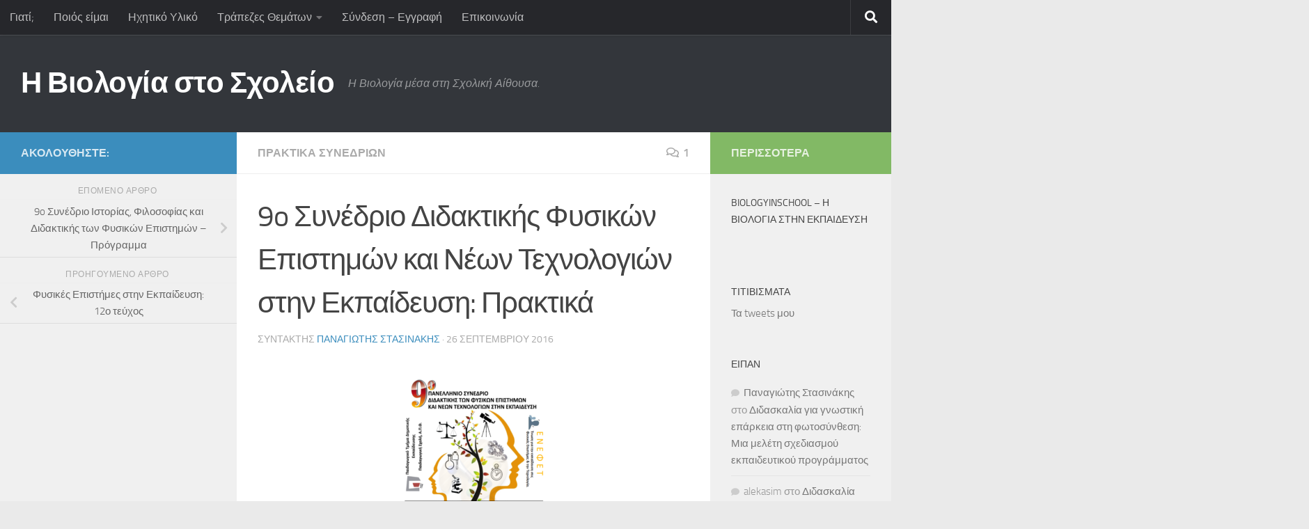

--- FILE ---
content_type: text/html; charset=UTF-8
request_url: https://www.biologyinschool.gr/9o-%CF%83%CF%85%CE%BD%CE%AD%CE%B4%CF%81%CE%B9%CE%BF-%CE%B4%CE%B9%CE%B4%CE%B1%CE%BA%CF%84%CE%B9%CE%BA%CE%AE%CF%82-%CF%86%CF%85%CF%83%CE%B9%CE%BA%CF%8E%CE%BD-%CE%B5%CF%80%CE%B9%CF%83%CF%84%CE%B7%CE%BC/
body_size: 21875
content:
<!DOCTYPE html>
<html class="no-js" lang="el" xmlns:fb="https://www.facebook.com/2008/fbml" xmlns:addthis="https://www.addthis.com/help/api-spec" >
<head>
  <meta charset="UTF-8">
  <meta name="viewport" content="width=device-width, initial-scale=1.0">
  <link rel="profile" href="https://gmpg.org/xfn/11" />
  <link rel="pingback" href="https://www.biologyinschool.gr/xmlrpc.php">

  <title>9o Συνέδριο Διδακτικής Φυσικών Επιστημών και Νέων Τεχνολογιών στην Εκπαίδευση: Πρακτικά &#8211; Η Βιολογία στο Σχολείο</title>
<meta name='robots' content='max-image-preview:large' />
<script>document.documentElement.className = document.documentElement.className.replace("no-js","js");</script>
<link rel='dns-prefetch' href='//secure.gravatar.com' />
<link rel='dns-prefetch' href='//s7.addthis.com' />
<link rel='dns-prefetch' href='//www.googletagmanager.com' />
<link rel='dns-prefetch' href='//stats.wp.com' />
<link rel='dns-prefetch' href='//widgets.wp.com' />
<link rel='dns-prefetch' href='//s0.wp.com' />
<link rel='dns-prefetch' href='//0.gravatar.com' />
<link rel='dns-prefetch' href='//1.gravatar.com' />
<link rel='dns-prefetch' href='//2.gravatar.com' />
<link rel='dns-prefetch' href='//pagead2.googlesyndication.com' />
<link rel='preconnect' href='//i0.wp.com' />
<link rel='preconnect' href='//c0.wp.com' />
<link rel="alternate" type="application/rss+xml" title="Ροή RSS &raquo; Η Βιολογία στο Σχολείο" href="https://www.biologyinschool.gr/feed/" />
<link rel="alternate" type="application/rss+xml" title="Ροή Σχολίων &raquo; Η Βιολογία στο Σχολείο" href="https://www.biologyinschool.gr/comments/feed/" />
<link rel="alternate" type="text/calendar" title="Η Βιολογία στο Σχολείο &raquo; iCal Feed" href="https://www.biologyinschool.gr/events/?ical=1" />
<link rel="alternate" type="application/rss+xml" title="Ροή Σχολίων Η Βιολογία στο Σχολείο &raquo; 9o Συνέδριο Διδακτικής Φυσικών Επιστημών και Νέων Τεχνολογιών στην Εκπαίδευση: Πρακτικά" href="https://www.biologyinschool.gr/9o-%cf%83%cf%85%ce%bd%ce%ad%ce%b4%cf%81%ce%b9%ce%bf-%ce%b4%ce%b9%ce%b4%ce%b1%ce%ba%cf%84%ce%b9%ce%ba%ce%ae%cf%82-%cf%86%cf%85%cf%83%ce%b9%ce%ba%cf%8e%ce%bd-%ce%b5%cf%80%ce%b9%cf%83%cf%84%ce%b7%ce%bc/feed/" />
<link rel="alternate" title="oEmbed (JSON)" type="application/json+oembed" href="https://www.biologyinschool.gr/wp-json/oembed/1.0/embed?url=https%3A%2F%2Fwww.biologyinschool.gr%2F9o-%25cf%2583%25cf%2585%25ce%25bd%25ce%25ad%25ce%25b4%25cf%2581%25ce%25b9%25ce%25bf-%25ce%25b4%25ce%25b9%25ce%25b4%25ce%25b1%25ce%25ba%25cf%2584%25ce%25b9%25ce%25ba%25ce%25ae%25cf%2582-%25cf%2586%25cf%2585%25cf%2583%25ce%25b9%25ce%25ba%25cf%258e%25ce%25bd-%25ce%25b5%25cf%2580%25ce%25b9%25cf%2583%25cf%2584%25ce%25b7%25ce%25bc%2F" />
<link rel="alternate" title="oEmbed (XML)" type="text/xml+oembed" href="https://www.biologyinschool.gr/wp-json/oembed/1.0/embed?url=https%3A%2F%2Fwww.biologyinschool.gr%2F9o-%25cf%2583%25cf%2585%25ce%25bd%25ce%25ad%25ce%25b4%25cf%2581%25ce%25b9%25ce%25bf-%25ce%25b4%25ce%25b9%25ce%25b4%25ce%25b1%25ce%25ba%25cf%2584%25ce%25b9%25ce%25ba%25ce%25ae%25cf%2582-%25cf%2586%25cf%2585%25cf%2583%25ce%25b9%25ce%25ba%25cf%258e%25ce%25bd-%25ce%25b5%25cf%2580%25ce%25b9%25cf%2583%25cf%2584%25ce%25b7%25ce%25bc%2F&#038;format=xml" />
<style id='wp-img-auto-sizes-contain-inline-css'>
img:is([sizes=auto i],[sizes^="auto," i]){contain-intrinsic-size:3000px 1500px}
/*# sourceURL=wp-img-auto-sizes-contain-inline-css */
</style>
<style id='wp-emoji-styles-inline-css'>

	img.wp-smiley, img.emoji {
		display: inline !important;
		border: none !important;
		box-shadow: none !important;
		height: 1em !important;
		width: 1em !important;
		margin: 0 0.07em !important;
		vertical-align: -0.1em !important;
		background: none !important;
		padding: 0 !important;
	}
/*# sourceURL=wp-emoji-styles-inline-css */
</style>
<link rel='stylesheet' id='wp-block-library-css' href='https://c0.wp.com/c/6.9/wp-includes/css/dist/block-library/style.min.css' media='all' />
<style id='global-styles-inline-css'>
:root{--wp--preset--aspect-ratio--square: 1;--wp--preset--aspect-ratio--4-3: 4/3;--wp--preset--aspect-ratio--3-4: 3/4;--wp--preset--aspect-ratio--3-2: 3/2;--wp--preset--aspect-ratio--2-3: 2/3;--wp--preset--aspect-ratio--16-9: 16/9;--wp--preset--aspect-ratio--9-16: 9/16;--wp--preset--color--black: #000000;--wp--preset--color--cyan-bluish-gray: #abb8c3;--wp--preset--color--white: #ffffff;--wp--preset--color--pale-pink: #f78da7;--wp--preset--color--vivid-red: #cf2e2e;--wp--preset--color--luminous-vivid-orange: #ff6900;--wp--preset--color--luminous-vivid-amber: #fcb900;--wp--preset--color--light-green-cyan: #7bdcb5;--wp--preset--color--vivid-green-cyan: #00d084;--wp--preset--color--pale-cyan-blue: #8ed1fc;--wp--preset--color--vivid-cyan-blue: #0693e3;--wp--preset--color--vivid-purple: #9b51e0;--wp--preset--gradient--vivid-cyan-blue-to-vivid-purple: linear-gradient(135deg,rgb(6,147,227) 0%,rgb(155,81,224) 100%);--wp--preset--gradient--light-green-cyan-to-vivid-green-cyan: linear-gradient(135deg,rgb(122,220,180) 0%,rgb(0,208,130) 100%);--wp--preset--gradient--luminous-vivid-amber-to-luminous-vivid-orange: linear-gradient(135deg,rgb(252,185,0) 0%,rgb(255,105,0) 100%);--wp--preset--gradient--luminous-vivid-orange-to-vivid-red: linear-gradient(135deg,rgb(255,105,0) 0%,rgb(207,46,46) 100%);--wp--preset--gradient--very-light-gray-to-cyan-bluish-gray: linear-gradient(135deg,rgb(238,238,238) 0%,rgb(169,184,195) 100%);--wp--preset--gradient--cool-to-warm-spectrum: linear-gradient(135deg,rgb(74,234,220) 0%,rgb(151,120,209) 20%,rgb(207,42,186) 40%,rgb(238,44,130) 60%,rgb(251,105,98) 80%,rgb(254,248,76) 100%);--wp--preset--gradient--blush-light-purple: linear-gradient(135deg,rgb(255,206,236) 0%,rgb(152,150,240) 100%);--wp--preset--gradient--blush-bordeaux: linear-gradient(135deg,rgb(254,205,165) 0%,rgb(254,45,45) 50%,rgb(107,0,62) 100%);--wp--preset--gradient--luminous-dusk: linear-gradient(135deg,rgb(255,203,112) 0%,rgb(199,81,192) 50%,rgb(65,88,208) 100%);--wp--preset--gradient--pale-ocean: linear-gradient(135deg,rgb(255,245,203) 0%,rgb(182,227,212) 50%,rgb(51,167,181) 100%);--wp--preset--gradient--electric-grass: linear-gradient(135deg,rgb(202,248,128) 0%,rgb(113,206,126) 100%);--wp--preset--gradient--midnight: linear-gradient(135deg,rgb(2,3,129) 0%,rgb(40,116,252) 100%);--wp--preset--font-size--small: 13px;--wp--preset--font-size--medium: 20px;--wp--preset--font-size--large: 36px;--wp--preset--font-size--x-large: 42px;--wp--preset--spacing--20: 0.44rem;--wp--preset--spacing--30: 0.67rem;--wp--preset--spacing--40: 1rem;--wp--preset--spacing--50: 1.5rem;--wp--preset--spacing--60: 2.25rem;--wp--preset--spacing--70: 3.38rem;--wp--preset--spacing--80: 5.06rem;--wp--preset--shadow--natural: 6px 6px 9px rgba(0, 0, 0, 0.2);--wp--preset--shadow--deep: 12px 12px 50px rgba(0, 0, 0, 0.4);--wp--preset--shadow--sharp: 6px 6px 0px rgba(0, 0, 0, 0.2);--wp--preset--shadow--outlined: 6px 6px 0px -3px rgb(255, 255, 255), 6px 6px rgb(0, 0, 0);--wp--preset--shadow--crisp: 6px 6px 0px rgb(0, 0, 0);}:where(.is-layout-flex){gap: 0.5em;}:where(.is-layout-grid){gap: 0.5em;}body .is-layout-flex{display: flex;}.is-layout-flex{flex-wrap: wrap;align-items: center;}.is-layout-flex > :is(*, div){margin: 0;}body .is-layout-grid{display: grid;}.is-layout-grid > :is(*, div){margin: 0;}:where(.wp-block-columns.is-layout-flex){gap: 2em;}:where(.wp-block-columns.is-layout-grid){gap: 2em;}:where(.wp-block-post-template.is-layout-flex){gap: 1.25em;}:where(.wp-block-post-template.is-layout-grid){gap: 1.25em;}.has-black-color{color: var(--wp--preset--color--black) !important;}.has-cyan-bluish-gray-color{color: var(--wp--preset--color--cyan-bluish-gray) !important;}.has-white-color{color: var(--wp--preset--color--white) !important;}.has-pale-pink-color{color: var(--wp--preset--color--pale-pink) !important;}.has-vivid-red-color{color: var(--wp--preset--color--vivid-red) !important;}.has-luminous-vivid-orange-color{color: var(--wp--preset--color--luminous-vivid-orange) !important;}.has-luminous-vivid-amber-color{color: var(--wp--preset--color--luminous-vivid-amber) !important;}.has-light-green-cyan-color{color: var(--wp--preset--color--light-green-cyan) !important;}.has-vivid-green-cyan-color{color: var(--wp--preset--color--vivid-green-cyan) !important;}.has-pale-cyan-blue-color{color: var(--wp--preset--color--pale-cyan-blue) !important;}.has-vivid-cyan-blue-color{color: var(--wp--preset--color--vivid-cyan-blue) !important;}.has-vivid-purple-color{color: var(--wp--preset--color--vivid-purple) !important;}.has-black-background-color{background-color: var(--wp--preset--color--black) !important;}.has-cyan-bluish-gray-background-color{background-color: var(--wp--preset--color--cyan-bluish-gray) !important;}.has-white-background-color{background-color: var(--wp--preset--color--white) !important;}.has-pale-pink-background-color{background-color: var(--wp--preset--color--pale-pink) !important;}.has-vivid-red-background-color{background-color: var(--wp--preset--color--vivid-red) !important;}.has-luminous-vivid-orange-background-color{background-color: var(--wp--preset--color--luminous-vivid-orange) !important;}.has-luminous-vivid-amber-background-color{background-color: var(--wp--preset--color--luminous-vivid-amber) !important;}.has-light-green-cyan-background-color{background-color: var(--wp--preset--color--light-green-cyan) !important;}.has-vivid-green-cyan-background-color{background-color: var(--wp--preset--color--vivid-green-cyan) !important;}.has-pale-cyan-blue-background-color{background-color: var(--wp--preset--color--pale-cyan-blue) !important;}.has-vivid-cyan-blue-background-color{background-color: var(--wp--preset--color--vivid-cyan-blue) !important;}.has-vivid-purple-background-color{background-color: var(--wp--preset--color--vivid-purple) !important;}.has-black-border-color{border-color: var(--wp--preset--color--black) !important;}.has-cyan-bluish-gray-border-color{border-color: var(--wp--preset--color--cyan-bluish-gray) !important;}.has-white-border-color{border-color: var(--wp--preset--color--white) !important;}.has-pale-pink-border-color{border-color: var(--wp--preset--color--pale-pink) !important;}.has-vivid-red-border-color{border-color: var(--wp--preset--color--vivid-red) !important;}.has-luminous-vivid-orange-border-color{border-color: var(--wp--preset--color--luminous-vivid-orange) !important;}.has-luminous-vivid-amber-border-color{border-color: var(--wp--preset--color--luminous-vivid-amber) !important;}.has-light-green-cyan-border-color{border-color: var(--wp--preset--color--light-green-cyan) !important;}.has-vivid-green-cyan-border-color{border-color: var(--wp--preset--color--vivid-green-cyan) !important;}.has-pale-cyan-blue-border-color{border-color: var(--wp--preset--color--pale-cyan-blue) !important;}.has-vivid-cyan-blue-border-color{border-color: var(--wp--preset--color--vivid-cyan-blue) !important;}.has-vivid-purple-border-color{border-color: var(--wp--preset--color--vivid-purple) !important;}.has-vivid-cyan-blue-to-vivid-purple-gradient-background{background: var(--wp--preset--gradient--vivid-cyan-blue-to-vivid-purple) !important;}.has-light-green-cyan-to-vivid-green-cyan-gradient-background{background: var(--wp--preset--gradient--light-green-cyan-to-vivid-green-cyan) !important;}.has-luminous-vivid-amber-to-luminous-vivid-orange-gradient-background{background: var(--wp--preset--gradient--luminous-vivid-amber-to-luminous-vivid-orange) !important;}.has-luminous-vivid-orange-to-vivid-red-gradient-background{background: var(--wp--preset--gradient--luminous-vivid-orange-to-vivid-red) !important;}.has-very-light-gray-to-cyan-bluish-gray-gradient-background{background: var(--wp--preset--gradient--very-light-gray-to-cyan-bluish-gray) !important;}.has-cool-to-warm-spectrum-gradient-background{background: var(--wp--preset--gradient--cool-to-warm-spectrum) !important;}.has-blush-light-purple-gradient-background{background: var(--wp--preset--gradient--blush-light-purple) !important;}.has-blush-bordeaux-gradient-background{background: var(--wp--preset--gradient--blush-bordeaux) !important;}.has-luminous-dusk-gradient-background{background: var(--wp--preset--gradient--luminous-dusk) !important;}.has-pale-ocean-gradient-background{background: var(--wp--preset--gradient--pale-ocean) !important;}.has-electric-grass-gradient-background{background: var(--wp--preset--gradient--electric-grass) !important;}.has-midnight-gradient-background{background: var(--wp--preset--gradient--midnight) !important;}.has-small-font-size{font-size: var(--wp--preset--font-size--small) !important;}.has-medium-font-size{font-size: var(--wp--preset--font-size--medium) !important;}.has-large-font-size{font-size: var(--wp--preset--font-size--large) !important;}.has-x-large-font-size{font-size: var(--wp--preset--font-size--x-large) !important;}
/*# sourceURL=global-styles-inline-css */
</style>

<style id='classic-theme-styles-inline-css'>
/*! This file is auto-generated */
.wp-block-button__link{color:#fff;background-color:#32373c;border-radius:9999px;box-shadow:none;text-decoration:none;padding:calc(.667em + 2px) calc(1.333em + 2px);font-size:1.125em}.wp-block-file__button{background:#32373c;color:#fff;text-decoration:none}
/*# sourceURL=/wp-includes/css/classic-themes.min.css */
</style>
<link rel='stylesheet' id='contact-form-7-css' href='https://www.biologyinschool.gr/wp-content/plugins/contact-form-7/includes/css/styles.css?ver=6.1.4' media='all' />
<link rel='stylesheet' id='fancybox-style-css' href='https://www.biologyinschool.gr/wp-content/plugins/light/css/jquery.fancybox.css?ver=6.9' media='all' />
<link rel='stylesheet' id='responsive-lightbox-swipebox-css' href='https://www.biologyinschool.gr/wp-content/plugins/responsive-lightbox/assets/swipebox/swipebox.min.css?ver=1.5.2' media='all' />
<link rel='stylesheet' id='bigger-picture-css' href='https://www.biologyinschool.gr/wp-content/plugins/youtube-channel/assets/lib/bigger-picture/css/bigger-picture.min.css?ver=3.25.2' media='all' />
<link rel='stylesheet' id='youtube-channel-css' href='https://www.biologyinschool.gr/wp-content/plugins/youtube-channel/assets/css/youtube-channel.min.css?ver=3.25.2' media='all' />
<link rel='stylesheet' id='h5p-plugin-styles-css' href='https://www.biologyinschool.gr/wp-content/plugins/h5p/h5p-php-library/styles/h5p.css?ver=1.16.2' media='all' />
<link rel='stylesheet' id='hueman-main-style-css' href='https://www.biologyinschool.gr/wp-content/themes/hueman/assets/front/css/main.min.css?ver=3.7.27' media='all' />
<style id='hueman-main-style-inline-css'>
body { font-size:1.00rem; }@media only screen and (min-width: 720px) {
        .nav > li { font-size:1.00rem; }
      }.boxed #wrapper, .container-inner { max-width: 1280px; }@media only screen and (min-width: 720px) {
                .boxed .desktop-sticky {
                  width: 1280px;
                }
              }::selection { background-color: #3b8dbd; }
::-moz-selection { background-color: #3b8dbd; }a,a>span.hu-external::after,.themeform label .required,#flexslider-featured .flex-direction-nav .flex-next:hover,#flexslider-featured .flex-direction-nav .flex-prev:hover,.post-hover:hover .post-title a,.post-title a:hover,.sidebar.s1 .post-nav li a:hover i,.content .post-nav li a:hover i,.post-related a:hover,.sidebar.s1 .widget_rss ul li a,#footer .widget_rss ul li a,.sidebar.s1 .widget_calendar a,#footer .widget_calendar a,.sidebar.s1 .alx-tab .tab-item-category a,.sidebar.s1 .alx-posts .post-item-category a,.sidebar.s1 .alx-tab li:hover .tab-item-title a,.sidebar.s1 .alx-tab li:hover .tab-item-comment a,.sidebar.s1 .alx-posts li:hover .post-item-title a,#footer .alx-tab .tab-item-category a,#footer .alx-posts .post-item-category a,#footer .alx-tab li:hover .tab-item-title a,#footer .alx-tab li:hover .tab-item-comment a,#footer .alx-posts li:hover .post-item-title a,.comment-tabs li.active a,.comment-awaiting-moderation,.child-menu a:hover,.child-menu .current_page_item > a,.wp-pagenavi a{ color: #3b8dbd; }input[type="submit"],.themeform button[type="submit"],.sidebar.s1 .sidebar-top,.sidebar.s1 .sidebar-toggle,#flexslider-featured .flex-control-nav li a.flex-active,.post-tags a:hover,.sidebar.s1 .widget_calendar caption,#footer .widget_calendar caption,.author-bio .bio-avatar:after,.commentlist li.bypostauthor > .comment-body:after,.commentlist li.comment-author-admin > .comment-body:after{ background-color: #3b8dbd; }.post-format .format-container { border-color: #3b8dbd; }.sidebar.s1 .alx-tabs-nav li.active a,#footer .alx-tabs-nav li.active a,.comment-tabs li.active a,.wp-pagenavi a:hover,.wp-pagenavi a:active,.wp-pagenavi span.current{ border-bottom-color: #3b8dbd!important; }.sidebar.s2 .post-nav li a:hover i,
.sidebar.s2 .widget_rss ul li a,
.sidebar.s2 .widget_calendar a,
.sidebar.s2 .alx-tab .tab-item-category a,
.sidebar.s2 .alx-posts .post-item-category a,
.sidebar.s2 .alx-tab li:hover .tab-item-title a,
.sidebar.s2 .alx-tab li:hover .tab-item-comment a,
.sidebar.s2 .alx-posts li:hover .post-item-title a { color: #82b965; }
.sidebar.s2 .sidebar-top,.sidebar.s2 .sidebar-toggle,.post-comments,.jp-play-bar,.jp-volume-bar-value,.sidebar.s2 .widget_calendar caption{ background-color: #82b965; }.sidebar.s2 .alx-tabs-nav li.active a { border-bottom-color: #82b965; }
.post-comments::before { border-right-color: #82b965; }
      .search-expand,
              #nav-topbar.nav-container { background-color: #26272b}@media only screen and (min-width: 720px) {
                #nav-topbar .nav ul { background-color: #26272b; }
              }.is-scrolled #header .nav-container.desktop-sticky,
              .is-scrolled #header .search-expand { background-color: #26272b; background-color: rgba(38,39,43,0.90) }.is-scrolled .topbar-transparent #nav-topbar.desktop-sticky .nav ul { background-color: #26272b; background-color: rgba(38,39,43,0.95) }#header { background-color: #33363b; }
@media only screen and (min-width: 720px) {
  #nav-header .nav ul { background-color: #33363b; }
}
        #header #nav-mobile { background-color: #33363b; }.is-scrolled #header #nav-mobile { background-color: #33363b; background-color: rgba(51,54,59,0.90) }#nav-header.nav-container, #main-header-search .search-expand { background-color: ; }
@media only screen and (min-width: 720px) {
  #nav-header .nav ul { background-color: ; }
}
        body { background-color: #eaeaea; }
/*# sourceURL=hueman-main-style-inline-css */
</style>
<link rel='stylesheet' id='hueman-font-awesome-css' href='https://www.biologyinschool.gr/wp-content/themes/hueman/assets/front/css/font-awesome.min.css?ver=3.7.27' media='all' />
<link rel='stylesheet' id='jetpack_likes-css' href='https://c0.wp.com/p/jetpack/15.3.1/modules/likes/style.css' media='all' />
<style id='jetpack_facebook_likebox-inline-css'>
.widget_facebook_likebox {
	overflow: hidden;
}

/*# sourceURL=https://www.biologyinschool.gr/wp-content/plugins/jetpack/modules/widgets/facebook-likebox/style.css */
</style>
<link rel='stylesheet' id='newsletter-css' href='https://www.biologyinschool.gr/wp-content/plugins/newsletter/style.css?ver=9.1.0' media='all' />
<link rel='stylesheet' id='addthis_all_pages-css' href='https://www.biologyinschool.gr/wp-content/plugins/addthis/frontend/build/addthis_wordpress_public.min.css?ver=6.9' media='all' />
<link rel='stylesheet' id='sharedaddy-css' href='https://c0.wp.com/p/jetpack/15.3.1/modules/sharedaddy/sharing.css' media='all' />
<link rel='stylesheet' id='social-logos-css' href='https://c0.wp.com/p/jetpack/15.3.1/_inc/social-logos/social-logos.min.css' media='all' />
<script id="nb-jquery" src="https://c0.wp.com/c/6.9/wp-includes/js/jquery/jquery.min.js" id="jquery-core-js"></script>
<script src="https://c0.wp.com/c/6.9/wp-includes/js/jquery/jquery-migrate.min.js" id="jquery-migrate-js"></script>
<script src="https://www.biologyinschool.gr/wp-content/plugins/responsive-lightbox/assets/swipebox/jquery.swipebox.min.js?ver=1.5.2" id="responsive-lightbox-swipebox-js"></script>
<script src='https://www.biologyinschool.gr/wp-content/plugins/the-events-calendar/common/build/js/underscore-before.js'></script>
<script src="https://c0.wp.com/c/6.9/wp-includes/js/underscore.min.js" id="underscore-js"></script>
<script src='https://www.biologyinschool.gr/wp-content/plugins/the-events-calendar/common/build/js/underscore-after.js'></script>
<script src="https://www.biologyinschool.gr/wp-content/plugins/responsive-lightbox/assets/infinitescroll/infinite-scroll.pkgd.min.js?ver=4.0.1" id="responsive-lightbox-infinite-scroll-js"></script>
<script id="responsive-lightbox-js-before">
var rlArgs = {"script":"swipebox","selector":"lightbox","customEvents":"","activeGalleries":true,"animation":true,"hideCloseButtonOnMobile":false,"removeBarsOnMobile":false,"hideBars":true,"hideBarsDelay":5000,"videoMaxWidth":1080,"useSVG":true,"loopAtEnd":false,"woocommerce_gallery":false,"ajaxurl":"https:\/\/www.biologyinschool.gr\/wp-admin\/admin-ajax.php","nonce":"3948570327","preview":false,"postId":5829,"scriptExtension":false};

//# sourceURL=responsive-lightbox-js-before
</script>
<script src="https://www.biologyinschool.gr/wp-content/plugins/responsive-lightbox/js/front.js?ver=2.5.5" id="responsive-lightbox-js"></script>
<script src="https://www.biologyinschool.gr/wp-admin/admin-ajax.php?action=addthis_global_options_settings&amp;ver=6.9" id="addthis_global_options-js"></script>
<script src="https://s7.addthis.com/js/300/addthis_widget.js?ver=6.9#pubid=wp-0a4512fe7e131bdac9f5fccf2c64f7ca" id="addthis_widget-js"></script>

<!-- Google tag (gtag.js) snippet added by Site Kit -->
<!-- Google Analytics snippet added by Site Kit -->
<script src="https://www.googletagmanager.com/gtag/js?id=GT-NSL72ZK9" id="google_gtagjs-js" async></script>
<script id="google_gtagjs-js-after">
window.dataLayer = window.dataLayer || [];function gtag(){dataLayer.push(arguments);}
gtag("set","linker",{"domains":["www.biologyinschool.gr"]});
gtag("js", new Date());
gtag("set", "developer_id.dZTNiMT", true);
gtag("config", "GT-NSL72ZK9");
 window._googlesitekit = window._googlesitekit || {}; window._googlesitekit.throttledEvents = []; window._googlesitekit.gtagEvent = (name, data) => { var key = JSON.stringify( { name, data } ); if ( !! window._googlesitekit.throttledEvents[ key ] ) { return; } window._googlesitekit.throttledEvents[ key ] = true; setTimeout( () => { delete window._googlesitekit.throttledEvents[ key ]; }, 5 ); gtag( "event", name, { ...data, event_source: "site-kit" } ); }; 
//# sourceURL=google_gtagjs-js-after
</script>
<link rel="https://api.w.org/" href="https://www.biologyinschool.gr/wp-json/" /><link rel="alternate" title="JSON" type="application/json" href="https://www.biologyinschool.gr/wp-json/wp/v2/posts/5829" /><link rel="EditURI" type="application/rsd+xml" title="RSD" href="https://www.biologyinschool.gr/xmlrpc.php?rsd" />
<meta name="generator" content="WordPress 6.9" />
<link rel="canonical" href="https://www.biologyinschool.gr/9o-%cf%83%cf%85%ce%bd%ce%ad%ce%b4%cf%81%ce%b9%ce%bf-%ce%b4%ce%b9%ce%b4%ce%b1%ce%ba%cf%84%ce%b9%ce%ba%ce%ae%cf%82-%cf%86%cf%85%cf%83%ce%b9%ce%ba%cf%8e%ce%bd-%ce%b5%cf%80%ce%b9%cf%83%cf%84%ce%b7%ce%bc/" />
<link rel='shortlink' href='https://wp.me/p2NwiB-1w1' />
<meta name="generator" content="Site Kit by Google 1.170.0" /><meta name="tec-api-version" content="v1"><meta name="tec-api-origin" content="https://www.biologyinschool.gr"><link rel="alternate" href="https://www.biologyinschool.gr/wp-json/tribe/events/v1/" />	<style>img#wpstats{display:none}</style>
		    <link rel="preload" as="font" type="font/woff2" href="https://www.biologyinschool.gr/wp-content/themes/hueman/assets/front/webfonts/fa-brands-400.woff2?v=5.15.2" crossorigin="anonymous"/>
    <link rel="preload" as="font" type="font/woff2" href="https://www.biologyinschool.gr/wp-content/themes/hueman/assets/front/webfonts/fa-regular-400.woff2?v=5.15.2" crossorigin="anonymous"/>
    <link rel="preload" as="font" type="font/woff2" href="https://www.biologyinschool.gr/wp-content/themes/hueman/assets/front/webfonts/fa-solid-900.woff2?v=5.15.2" crossorigin="anonymous"/>
  <link rel="preload" as="font" type="font/woff" href="https://www.biologyinschool.gr/wp-content/themes/hueman/assets/front/fonts/titillium-light-webfont.woff" crossorigin="anonymous"/>
<link rel="preload" as="font" type="font/woff" href="https://www.biologyinschool.gr/wp-content/themes/hueman/assets/front/fonts/titillium-lightitalic-webfont.woff" crossorigin="anonymous"/>
<link rel="preload" as="font" type="font/woff" href="https://www.biologyinschool.gr/wp-content/themes/hueman/assets/front/fonts/titillium-regular-webfont.woff" crossorigin="anonymous"/>
<link rel="preload" as="font" type="font/woff" href="https://www.biologyinschool.gr/wp-content/themes/hueman/assets/front/fonts/titillium-regularitalic-webfont.woff" crossorigin="anonymous"/>
<link rel="preload" as="font" type="font/woff" href="https://www.biologyinschool.gr/wp-content/themes/hueman/assets/front/fonts/titillium-semibold-webfont.woff" crossorigin="anonymous"/>
<style>
  /*  base : fonts
/* ------------------------------------ */
body { font-family: "Titillium", Arial, sans-serif; }
@font-face {
  font-family: 'Titillium';
  src: url('https://www.biologyinschool.gr/wp-content/themes/hueman/assets/front/fonts/titillium-light-webfont.eot');
  src: url('https://www.biologyinschool.gr/wp-content/themes/hueman/assets/front/fonts/titillium-light-webfont.svg#titillium-light-webfont') format('svg'),
     url('https://www.biologyinschool.gr/wp-content/themes/hueman/assets/front/fonts/titillium-light-webfont.eot?#iefix') format('embedded-opentype'),
     url('https://www.biologyinschool.gr/wp-content/themes/hueman/assets/front/fonts/titillium-light-webfont.woff') format('woff'),
     url('https://www.biologyinschool.gr/wp-content/themes/hueman/assets/front/fonts/titillium-light-webfont.ttf') format('truetype');
  font-weight: 300;
  font-style: normal;
}
@font-face {
  font-family: 'Titillium';
  src: url('https://www.biologyinschool.gr/wp-content/themes/hueman/assets/front/fonts/titillium-lightitalic-webfont.eot');
  src: url('https://www.biologyinschool.gr/wp-content/themes/hueman/assets/front/fonts/titillium-lightitalic-webfont.svg#titillium-lightitalic-webfont') format('svg'),
     url('https://www.biologyinschool.gr/wp-content/themes/hueman/assets/front/fonts/titillium-lightitalic-webfont.eot?#iefix') format('embedded-opentype'),
     url('https://www.biologyinschool.gr/wp-content/themes/hueman/assets/front/fonts/titillium-lightitalic-webfont.woff') format('woff'),
     url('https://www.biologyinschool.gr/wp-content/themes/hueman/assets/front/fonts/titillium-lightitalic-webfont.ttf') format('truetype');
  font-weight: 300;
  font-style: italic;
}
@font-face {
  font-family: 'Titillium';
  src: url('https://www.biologyinschool.gr/wp-content/themes/hueman/assets/front/fonts/titillium-regular-webfont.eot');
  src: url('https://www.biologyinschool.gr/wp-content/themes/hueman/assets/front/fonts/titillium-regular-webfont.svg#titillium-regular-webfont') format('svg'),
     url('https://www.biologyinschool.gr/wp-content/themes/hueman/assets/front/fonts/titillium-regular-webfont.eot?#iefix') format('embedded-opentype'),
     url('https://www.biologyinschool.gr/wp-content/themes/hueman/assets/front/fonts/titillium-regular-webfont.woff') format('woff'),
     url('https://www.biologyinschool.gr/wp-content/themes/hueman/assets/front/fonts/titillium-regular-webfont.ttf') format('truetype');
  font-weight: 400;
  font-style: normal;
}
@font-face {
  font-family: 'Titillium';
  src: url('https://www.biologyinschool.gr/wp-content/themes/hueman/assets/front/fonts/titillium-regularitalic-webfont.eot');
  src: url('https://www.biologyinschool.gr/wp-content/themes/hueman/assets/front/fonts/titillium-regularitalic-webfont.svg#titillium-regular-webfont') format('svg'),
     url('https://www.biologyinschool.gr/wp-content/themes/hueman/assets/front/fonts/titillium-regularitalic-webfont.eot?#iefix') format('embedded-opentype'),
     url('https://www.biologyinschool.gr/wp-content/themes/hueman/assets/front/fonts/titillium-regularitalic-webfont.woff') format('woff'),
     url('https://www.biologyinschool.gr/wp-content/themes/hueman/assets/front/fonts/titillium-regularitalic-webfont.ttf') format('truetype');
  font-weight: 400;
  font-style: italic;
}
@font-face {
    font-family: 'Titillium';
    src: url('https://www.biologyinschool.gr/wp-content/themes/hueman/assets/front/fonts/titillium-semibold-webfont.eot');
    src: url('https://www.biologyinschool.gr/wp-content/themes/hueman/assets/front/fonts/titillium-semibold-webfont.svg#titillium-semibold-webfont') format('svg'),
         url('https://www.biologyinschool.gr/wp-content/themes/hueman/assets/front/fonts/titillium-semibold-webfont.eot?#iefix') format('embedded-opentype'),
         url('https://www.biologyinschool.gr/wp-content/themes/hueman/assets/front/fonts/titillium-semibold-webfont.woff') format('woff'),
         url('https://www.biologyinschool.gr/wp-content/themes/hueman/assets/front/fonts/titillium-semibold-webfont.ttf') format('truetype');
  font-weight: 600;
  font-style: normal;
}
</style>
  <!--[if lt IE 9]>
<script src="https://www.biologyinschool.gr/wp-content/themes/hueman/assets/front/js/ie/html5shiv-printshiv.min.js"></script>
<script src="https://www.biologyinschool.gr/wp-content/themes/hueman/assets/front/js/ie/selectivizr.js"></script>
<![endif]-->

<!-- Google AdSense meta tags added by Site Kit -->
<meta name="google-adsense-platform-account" content="ca-host-pub-2644536267352236">
<meta name="google-adsense-platform-domain" content="sitekit.withgoogle.com">
<!-- End Google AdSense meta tags added by Site Kit -->
<style>.recentcomments a{display:inline !important;padding:0 !important;margin:0 !important;}</style>
<!-- Google AdSense snippet added by Site Kit -->
<script async src="https://pagead2.googlesyndication.com/pagead/js/adsbygoogle.js?client=ca-pub-2505436235573060&amp;host=ca-host-pub-2644536267352236" crossorigin="anonymous"></script>

<!-- End Google AdSense snippet added by Site Kit -->

<!-- Jetpack Open Graph Tags -->
<meta property="og:type" content="article" />
<meta property="og:title" content="9o Συνέδριο Διδακτικής Φυσικών Επιστημών και Νέων Τεχνολογιών στην Εκπαίδευση: Πρακτικά" />
<meta property="og:url" content="https://www.biologyinschool.gr/9o-%cf%83%cf%85%ce%bd%ce%ad%ce%b4%cf%81%ce%b9%ce%bf-%ce%b4%ce%b9%ce%b4%ce%b1%ce%ba%cf%84%ce%b9%ce%ba%ce%ae%cf%82-%cf%86%cf%85%cf%83%ce%b9%ce%ba%cf%8e%ce%bd-%ce%b5%cf%80%ce%b9%cf%83%cf%84%ce%b7%ce%bc/" />
<meta property="og:description" content="Τα πρακτικά του 9ου Πανελληνίου Συνεδρίου Διδακτικής των Φυσικών Επιστημών και Νέων Τεχνολογιών στην Εκπαίδευση &#8211; Διδασκαλία και Μάθηση στις Φυσικές Επιστήμες και την Τεχνολογία: Έρευνες, Και…" />
<meta property="article:published_time" content="2016-09-26T04:23:33+00:00" />
<meta property="article:modified_time" content="2016-09-26T04:23:33+00:00" />
<meta property="og:site_name" content="Η Βιολογία στο Σχολείο" />
<meta property="og:image" content="https://i0.wp.com/www.biologyinschool.gr/wp-content/uploads/2016/09/Praktika_9o_enefet_2015-210x300.png?fit=210%2C300&#038;ssl=1" />
<meta property="og:image:width" content="210" />
<meta property="og:image:height" content="300" />
<meta property="og:image:alt" content="" />
<meta property="og:locale" content="el_GR" />
<meta name="twitter:site" content="@BiologyGr" />
<meta name="twitter:text:title" content="9o Συνέδριο Διδακτικής Φυσικών Επιστημών και Νέων Τεχνολογιών στην Εκπαίδευση: Πρακτικά" />
<meta name="twitter:image" content="https://i0.wp.com/www.biologyinschool.gr/wp-content/uploads/2016/09/Praktika_9o_enefet_2015-210x300.png?fit=210%2C300&#038;ssl=1&#038;w=144" />
<meta name="twitter:card" content="summary" />

<!-- End Jetpack Open Graph Tags -->
<style>
.code-block-center {margin: 8px auto; text-align: center; display: block; clear: both;}
.code-block- {}
</style>
</head>

<body class="nb-3-3-8 nimble-no-local-data-skp__post_post_5829 nimble-no-group-site-tmpl-skp__all_post wp-singular post-template-default single single-post postid-5829 single-format-standard wp-embed-responsive wp-theme-hueman sek-hide-rc-badge tribe-no-js page-template-hueman col-3cm boxed topbar-enabled header-desktop-sticky header-mobile-sticky hueman-3-7-27 chrome">
<div id="wrapper">
  <a class="screen-reader-text skip-link" href="#content">Skip to content</a>
  
  <header id="header" class="main-menu-mobile-on one-mobile-menu main_menu header-ads-desktop  topbar-transparent no-header-img">
        <nav class="nav-container group mobile-menu mobile-sticky no-menu-assigned" id="nav-mobile" data-menu-id="header-1">
  <div class="mobile-title-logo-in-header"><p class="site-title">                  <a class="custom-logo-link" href="https://www.biologyinschool.gr/" rel="home" title="Η Βιολογία στο Σχολείο | Αρχική σελίδα">Η Βιολογία στο Σχολείο</a>                </p></div>
        
                    <!-- <div class="ham__navbar-toggler collapsed" aria-expanded="false">
          <div class="ham__navbar-span-wrapper">
            <span class="ham-toggler-menu__span"></span>
          </div>
        </div> -->
        <button class="ham__navbar-toggler-two collapsed" title="Menu" aria-expanded="false">
          <span class="ham__navbar-span-wrapper">
            <span class="line line-1"></span>
            <span class="line line-2"></span>
            <span class="line line-3"></span>
          </span>
        </button>
            
      <div class="nav-text"></div>
      <div class="nav-wrap container">
                  <ul class="nav container-inner group mobile-search">
                            <li>
                  <form role="search" method="get" class="search-form" action="https://www.biologyinschool.gr/">
				<label>
					<span class="screen-reader-text">Αναζήτηση για:</span>
					<input type="search" class="search-field" placeholder="Αναζήτηση&hellip;" value="" name="s" />
				</label>
				<input type="submit" class="search-submit" value="Αναζήτηση" />
			</form>                </li>
                      </ul>
                <ul id="menu-vasiko-menoy" class="nav container-inner group"><li id="menu-item-1835" class="menu-item menu-item-type-post_type menu-item-object-page menu-item-1835"><a href="https://www.biologyinschool.gr/%ce%b3%ce%b9%ce%b1%cf%84%ce%af/">Γιατί;</a></li>
<li id="menu-item-1834" class="menu-item menu-item-type-post_type menu-item-object-page menu-item-1834"><a href="https://www.biologyinschool.gr/%cf%80%ce%bf%ce%b9%cf%8c%cf%82-%ce%b5%ce%af%ce%bc%ce%b1%ce%b9/">Ποιός είμαι</a></li>
<li id="menu-item-7898" class="menu-item menu-item-type-post_type menu-item-object-page menu-item-7898"><a href="https://www.biologyinschool.gr/ichitiko-yliko/">Ηχητικό Υλικό</a></li>
<li id="menu-item-7846" class="menu-item menu-item-type-custom menu-item-object-custom menu-item-has-children menu-item-7846"><a href="#" title="ΤΘ δύο χρονικών περιόδων">Τράπεζες Θεμάτων</a>
<ul class="sub-menu">
	<li id="menu-item-7843" class="menu-item menu-item-type-taxonomy menu-item-object-category menu-item-has-children menu-item-7843"><a href="https://www.biologyinschool.gr/category/trapeza-thematon-iep/" title="Ηχητικά αρχεία">Τράπεζα Θεμάτων &#8211; ΙΕΠ-2022</a>
	<ul class="sub-menu">
		<li id="menu-item-7844" class="menu-item menu-item-type-taxonomy menu-item-object-category menu-item-7844"><a href="https://www.biologyinschool.gr/category/trapeza-thematon-iep/v-lykeioy/" title="Ηχητικά αρχεία">Β Λυκείου-2022</a></li>
		<li id="menu-item-7845" class="menu-item menu-item-type-taxonomy menu-item-object-category menu-item-7845"><a href="https://www.biologyinschool.gr/category/trapeza-thematon-iep/g-lykeioy/" title="Ηχητικά αρχεία">Γ Λυκείου-2022</a></li>
	</ul>
</li>
	<li id="menu-item-3722" class="menu-item menu-item-type-taxonomy menu-item-object-category menu-item-has-children menu-item-3722"><a href="https://www.biologyinschool.gr/category/trapeza-thematon-apantiseis/" title="Απαντήσεις ΤΘ-2015">Τράπεζα Θεμάτων-Απαντήσεις &#8211; 2015</a>
	<ul class="sub-menu">
		<li id="menu-item-3723" class="menu-item menu-item-type-taxonomy menu-item-object-category menu-item-3723"><a href="https://www.biologyinschool.gr/category/trapeza-thematon-apantiseis/trapeza-thematon-apantiseis-a-lykeioy/" title="Απαντήσεις ΤΘ-2015-Α.ΛΥΚ">Τράπεζα Θεμάτων-Απαντήσεις Α Λυκείου-2015</a></li>
		<li id="menu-item-3724" class="menu-item menu-item-type-taxonomy menu-item-object-category menu-item-3724"><a href="https://www.biologyinschool.gr/category/trapeza-thematon-apantiseis/trapeza-thematon-apantiseis-v-lykeioy/" title="Απαντήσεις ΤΘ-2015-Β.ΛΥΚ">Τράπεζα Θεμάτων-Απαντήσεις Β Λυκείου-2015</a></li>
	</ul>
</li>
</ul>
</li>
<li id="menu-item-1832" class="menu-item menu-item-type-post_type menu-item-object-page menu-item-1832"><a href="https://www.biologyinschool.gr/%cf%83%cf%8d%ce%bd%ce%b4%ce%b5%cf%83%ce%b7-%ce%b5%ce%b3%ce%b3%cf%81%ce%b1%cf%86%ce%ae/">Σύνδεση – Εγγραφή</a></li>
<li id="menu-item-1833" class="menu-item menu-item-type-post_type menu-item-object-page menu-item-1833"><a href="https://www.biologyinschool.gr/%ce%b5%cf%80%ce%b9%ce%ba%ce%bf%ce%b9%ce%bd%cf%89%ce%bd%ce%af%ce%b1/">Επικοινωνία</a></li>
</ul>      </div>
</nav><!--/#nav-topbar-->  
        <nav class="nav-container group desktop-menu desktop-sticky " id="nav-topbar" data-menu-id="header-2">
    <div class="nav-text"></div>
  <div class="topbar-toggle-down">
    <i class="fas fa-angle-double-down" aria-hidden="true" data-toggle="down" title="Ανάπτυξη μενού"></i>
    <i class="fas fa-angle-double-up" aria-hidden="true" data-toggle="up" title="Σύμπτυξη μενού"></i>
  </div>
  <div class="nav-wrap container">
    <ul id="menu-vasiko-menoy-1" class="nav container-inner group"><li class="menu-item menu-item-type-post_type menu-item-object-page menu-item-1835"><a href="https://www.biologyinschool.gr/%ce%b3%ce%b9%ce%b1%cf%84%ce%af/">Γιατί;</a></li>
<li class="menu-item menu-item-type-post_type menu-item-object-page menu-item-1834"><a href="https://www.biologyinschool.gr/%cf%80%ce%bf%ce%b9%cf%8c%cf%82-%ce%b5%ce%af%ce%bc%ce%b1%ce%b9/">Ποιός είμαι</a></li>
<li class="menu-item menu-item-type-post_type menu-item-object-page menu-item-7898"><a href="https://www.biologyinschool.gr/ichitiko-yliko/">Ηχητικό Υλικό</a></li>
<li class="menu-item menu-item-type-custom menu-item-object-custom menu-item-has-children menu-item-7846"><a href="#" title="ΤΘ δύο χρονικών περιόδων">Τράπεζες Θεμάτων</a>
<ul class="sub-menu">
	<li class="menu-item menu-item-type-taxonomy menu-item-object-category menu-item-has-children menu-item-7843"><a href="https://www.biologyinschool.gr/category/trapeza-thematon-iep/" title="Ηχητικά αρχεία">Τράπεζα Θεμάτων &#8211; ΙΕΠ-2022</a>
	<ul class="sub-menu">
		<li class="menu-item menu-item-type-taxonomy menu-item-object-category menu-item-7844"><a href="https://www.biologyinschool.gr/category/trapeza-thematon-iep/v-lykeioy/" title="Ηχητικά αρχεία">Β Λυκείου-2022</a></li>
		<li class="menu-item menu-item-type-taxonomy menu-item-object-category menu-item-7845"><a href="https://www.biologyinschool.gr/category/trapeza-thematon-iep/g-lykeioy/" title="Ηχητικά αρχεία">Γ Λυκείου-2022</a></li>
	</ul>
</li>
	<li class="menu-item menu-item-type-taxonomy menu-item-object-category menu-item-has-children menu-item-3722"><a href="https://www.biologyinschool.gr/category/trapeza-thematon-apantiseis/" title="Απαντήσεις ΤΘ-2015">Τράπεζα Θεμάτων-Απαντήσεις &#8211; 2015</a>
	<ul class="sub-menu">
		<li class="menu-item menu-item-type-taxonomy menu-item-object-category menu-item-3723"><a href="https://www.biologyinschool.gr/category/trapeza-thematon-apantiseis/trapeza-thematon-apantiseis-a-lykeioy/" title="Απαντήσεις ΤΘ-2015-Α.ΛΥΚ">Τράπεζα Θεμάτων-Απαντήσεις Α Λυκείου-2015</a></li>
		<li class="menu-item menu-item-type-taxonomy menu-item-object-category menu-item-3724"><a href="https://www.biologyinschool.gr/category/trapeza-thematon-apantiseis/trapeza-thematon-apantiseis-v-lykeioy/" title="Απαντήσεις ΤΘ-2015-Β.ΛΥΚ">Τράπεζα Θεμάτων-Απαντήσεις Β Λυκείου-2015</a></li>
	</ul>
</li>
</ul>
</li>
<li class="menu-item menu-item-type-post_type menu-item-object-page menu-item-1832"><a href="https://www.biologyinschool.gr/%cf%83%cf%8d%ce%bd%ce%b4%ce%b5%cf%83%ce%b7-%ce%b5%ce%b3%ce%b3%cf%81%ce%b1%cf%86%ce%ae/">Σύνδεση – Εγγραφή</a></li>
<li class="menu-item menu-item-type-post_type menu-item-object-page menu-item-1833"><a href="https://www.biologyinschool.gr/%ce%b5%cf%80%ce%b9%ce%ba%ce%bf%ce%b9%ce%bd%cf%89%ce%bd%ce%af%ce%b1/">Επικοινωνία</a></li>
</ul>  </div>
      <div id="topbar-header-search" class="container">
      <div class="container-inner">
        <button class="toggle-search"><i class="fas fa-search"></i></button>
        <div class="search-expand">
          <div class="search-expand-inner"><form role="search" method="get" class="search-form" action="https://www.biologyinschool.gr/">
				<label>
					<span class="screen-reader-text">Αναζήτηση για:</span>
					<input type="search" class="search-field" placeholder="Αναζήτηση&hellip;" value="" name="s" />
				</label>
				<input type="submit" class="search-submit" value="Αναζήτηση" />
			</form></div>
        </div>
      </div><!--/.container-inner-->
    </div><!--/.container-->
  
</nav><!--/#nav-topbar-->  
  <div class="container group">
        <div class="container-inner">

                    <div class="group hu-pad central-header-zone">
                  <div class="logo-tagline-group">
                      <p class="site-title">                  <a class="custom-logo-link" href="https://www.biologyinschool.gr/" rel="home" title="Η Βιολογία στο Σχολείο | Αρχική σελίδα">Η Βιολογία στο Σχολείο</a>                </p>                                                <p class="site-description">Η Βιολογία μέσα στη Σχολική Αίθουσα.</p>
                                        </div>

                                </div>
      
      
    </div><!--/.container-inner-->
      </div><!--/.container-->

</header><!--/#header-->
  
  <div class="container" id="page">
    <div class="container-inner">
            <div class="main">
        <div class="main-inner group">
          
              <main class="content" id="content">
              <div class="page-title hu-pad group">
          	    		<ul class="meta-single group">
    			<li class="category"><a href="https://www.biologyinschool.gr/category/%ce%ad%cf%81%ce%b5%cf%85%ce%bd%ce%b1-%ce%b4%ce%b9%ce%b4%ce%b1%ce%ba%cf%84%ce%b9%ce%ba%ce%ae%cf%82/%cf%80%cf%81%ce%b1%ce%ba%cf%84%ce%b9%ce%ba%ce%ac-%cf%83%cf%85%ce%bd%ce%b5%ce%b4%cf%81%ce%af%cf%89%ce%bd/" rel="category tag">πρακτικά συνεδρίων</a></li>
    			    			<li class="comments"><a href="https://www.biologyinschool.gr/9o-%cf%83%cf%85%ce%bd%ce%ad%ce%b4%cf%81%ce%b9%ce%bf-%ce%b4%ce%b9%ce%b4%ce%b1%ce%ba%cf%84%ce%b9%ce%ba%ce%ae%cf%82-%cf%86%cf%85%cf%83%ce%b9%ce%ba%cf%8e%ce%bd-%ce%b5%cf%80%ce%b9%cf%83%cf%84%ce%b7%ce%bc/#comments"><i class="far fa-comments"></i>1</a></li>
    			    		</ul>
            
    </div><!--/.page-title-->
          <div class="hu-pad group">
              <article class="post-5829 post type-post status-publish format-standard has-post-thumbnail hentry category-673 tag-2537 tag-167 tag-2538 tag-2439 tag-230">
    <div class="post-inner group">

      <h1 class="post-title entry-title">9o Συνέδριο Διδακτικής Φυσικών Επιστημών και Νέων Τεχνολογιών στην Εκπαίδευση: Πρακτικά</h1>
  <p class="post-byline">
       συντάκτης     <span class="vcard author">
       <span class="fn"><a href="https://www.biologyinschool.gr/author/admin/" title="Άρθρα του/της Παναγιώτης Στασινάκης" rel="author">Παναγιώτης Στασινάκης</a></span>
     </span>
     &middot;
                          <span class="published">26 Σεπτεμβρίου 2016</span>
          </p>

                                
      <div class="clear"></div>

      <div class="entry themeform">
        <div class="entry-inner">
          <div class="at-above-post addthis_tool" data-url="https://www.biologyinschool.gr/9o-%cf%83%cf%85%ce%bd%ce%ad%ce%b4%cf%81%ce%b9%ce%bf-%ce%b4%ce%b9%ce%b4%ce%b1%ce%ba%cf%84%ce%b9%ce%ba%ce%ae%cf%82-%cf%86%cf%85%cf%83%ce%b9%ce%ba%cf%8e%ce%bd-%ce%b5%cf%80%ce%b9%cf%83%cf%84%ce%b7%ce%bc/"></div><p><a href="https://i0.wp.com/www.biologyinschool.gr/wp-content/uploads/2016/09/Praktika_9o_enefet_2015-210x300.png" data-rel="lightbox-image-0" data-rl_title="" data-rl_caption="" title=""><img data-recalc-dims="1" fetchpriority="high" decoding="async" class="aligncenter size-full wp-image-5830" src="https://i0.wp.com/www.biologyinschool.gr/wp-content/uploads/2016/09/Praktika_9o_enefet_2015-210x300.png?resize=210%2C300" alt="praktika_9o_enefet_2015-210x300" width="210" height="300" /></a></p>
<p>Τα πρακτικά του 9ου Πανελληνίου Συνεδρίου Διδακτικής των Φυσικών Επιστημών και Νέων Τεχνολογιών στην Εκπαίδευση &#8211; Διδασκαλία και Μάθηση στις Φυσικές Επιστήμες και την Τεχνολογία: Έρευνες, Καινοτομίες και Πρακτικές, που έγινε το 2015 στη Θεσσαλονίκη.</p>
<p>Ανακτήστε τον τόμο τον πρακτικών σε <a href="http://www.biologyinschool.gr/wp-content/uploads/2016/09/Praktika_9o_ENEFET_final.pdf" target="_blank">μορφή αρχείου .pdf</a>.</p>
<!-- AddThis Advanced Settings above via filter on the_content --><!-- AddThis Advanced Settings below via filter on the_content --><!-- AddThis Advanced Settings generic via filter on the_content --><!-- AddThis Share Buttons above via filter on the_content --><!-- AddThis Share Buttons below via filter on the_content --><div class="at-below-post addthis_tool" data-url="https://www.biologyinschool.gr/9o-%cf%83%cf%85%ce%bd%ce%ad%ce%b4%cf%81%ce%b9%ce%bf-%ce%b4%ce%b9%ce%b4%ce%b1%ce%ba%cf%84%ce%b9%ce%ba%ce%ae%cf%82-%cf%86%cf%85%cf%83%ce%b9%ce%ba%cf%8e%ce%bd-%ce%b5%cf%80%ce%b9%cf%83%cf%84%ce%b7%ce%bc/"></div><!-- AddThis Share Buttons generic via filter on the_content --><div class="sharedaddy sd-sharing-enabled"><div class="robots-nocontent sd-block sd-social sd-social-icon sd-sharing"><h3 class="sd-title">Διάδοσέ το...</h3><div class="sd-content"><ul><li class="share-email"><a rel="nofollow noopener noreferrer"
				data-shared="sharing-email-5829"
				class="share-email sd-button share-icon no-text"
				href="mailto:?subject=%5B%CE%94%CE%B9%CE%B1%CE%BC%CE%BF%CE%B9%CF%81%CE%B1%CF%83%CE%BC%CE%AD%CE%BD%CE%B7%20%CE%B4%CE%B7%CE%BC%CE%BF%CF%83%CE%AF%CE%B5%CF%85%CF%83%CE%B7%5D%209o%20%CE%A3%CF%85%CE%BD%CE%AD%CE%B4%CF%81%CE%B9%CE%BF%20%CE%94%CE%B9%CE%B4%CE%B1%CE%BA%CF%84%CE%B9%CE%BA%CE%AE%CF%82%20%CE%A6%CF%85%CF%83%CE%B9%CE%BA%CF%8E%CE%BD%20%CE%95%CF%80%CE%B9%CF%83%CF%84%CE%B7%CE%BC%CF%8E%CE%BD%20%CE%BA%CE%B1%CE%B9%20%CE%9D%CE%AD%CF%89%CE%BD%20%CE%A4%CE%B5%CF%87%CE%BD%CE%BF%CE%BB%CE%BF%CE%B3%CE%B9%CF%8E%CE%BD%20%CF%83%CF%84%CE%B7%CE%BD%20%CE%95%CE%BA%CF%80%CE%B1%CE%AF%CE%B4%CE%B5%CF%85%CF%83%CE%B7%3A%20%CE%A0%CF%81%CE%B1%CE%BA%CF%84%CE%B9%CE%BA%CE%AC&#038;body=https%3A%2F%2Fwww.biologyinschool.gr%2F9o-%25cf%2583%25cf%2585%25ce%25bd%25ce%25ad%25ce%25b4%25cf%2581%25ce%25b9%25ce%25bf-%25ce%25b4%25ce%25b9%25ce%25b4%25ce%25b1%25ce%25ba%25cf%2584%25ce%25b9%25ce%25ba%25ce%25ae%25cf%2582-%25cf%2586%25cf%2585%25cf%2583%25ce%25b9%25ce%25ba%25cf%258e%25ce%25bd-%25ce%25b5%25cf%2580%25ce%25b9%25cf%2583%25cf%2584%25ce%25b7%25ce%25bc%2F&#038;share=email"
				target="_blank"
				aria-labelledby="sharing-email-5829"
				data-email-share-error-title="Do you have email set up?" data-email-share-error-text="If you&#039;re having problems sharing via email, you might not have email set up for your browser. You may need to create a new email yourself." data-email-share-nonce="51bf98cd41" data-email-share-track-url="https://www.biologyinschool.gr/9o-%cf%83%cf%85%ce%bd%ce%ad%ce%b4%cf%81%ce%b9%ce%bf-%ce%b4%ce%b9%ce%b4%ce%b1%ce%ba%cf%84%ce%b9%ce%ba%ce%ae%cf%82-%cf%86%cf%85%cf%83%ce%b9%ce%ba%cf%8e%ce%bd-%ce%b5%cf%80%ce%b9%cf%83%cf%84%ce%b7%ce%bc/?share=email">
				<span id="sharing-email-5829" hidden>Κλικ για αποστολή ενός συνδέσμου μέσω email σε έναν/μία φίλο/η(Ανοίγει σε νέο παράθυρο)</span>
				<span>Email</span>
			</a></li><li class="share-print"><a rel="nofollow noopener noreferrer"
				data-shared="sharing-print-5829"
				class="share-print sd-button share-icon no-text"
				href="https://www.biologyinschool.gr/9o-%cf%83%cf%85%ce%bd%ce%ad%ce%b4%cf%81%ce%b9%ce%bf-%ce%b4%ce%b9%ce%b4%ce%b1%ce%ba%cf%84%ce%b9%ce%ba%ce%ae%cf%82-%cf%86%cf%85%cf%83%ce%b9%ce%ba%cf%8e%ce%bd-%ce%b5%cf%80%ce%b9%cf%83%cf%84%ce%b7%ce%bc/#print?share=print"
				target="_blank"
				aria-labelledby="sharing-print-5829"
				>
				<span id="sharing-print-5829" hidden>Κλικ για εκτύπωση(Ανοίγει σε νέο παράθυρο)</span>
				<span>Εκτύπωση</span>
			</a></li><li class="share-facebook"><a rel="nofollow noopener noreferrer"
				data-shared="sharing-facebook-5829"
				class="share-facebook sd-button share-icon no-text"
				href="https://www.biologyinschool.gr/9o-%cf%83%cf%85%ce%bd%ce%ad%ce%b4%cf%81%ce%b9%ce%bf-%ce%b4%ce%b9%ce%b4%ce%b1%ce%ba%cf%84%ce%b9%ce%ba%ce%ae%cf%82-%cf%86%cf%85%cf%83%ce%b9%ce%ba%cf%8e%ce%bd-%ce%b5%cf%80%ce%b9%cf%83%cf%84%ce%b7%ce%bc/?share=facebook"
				target="_blank"
				aria-labelledby="sharing-facebook-5829"
				>
				<span id="sharing-facebook-5829" hidden>Πατήστε για κοινοποίηση στο Facebook(Ανοίγει σε νέο παράθυρο)</span>
				<span>Facebook</span>
			</a></li><li class="share-twitter"><a rel="nofollow noopener noreferrer"
				data-shared="sharing-twitter-5829"
				class="share-twitter sd-button share-icon no-text"
				href="https://www.biologyinschool.gr/9o-%cf%83%cf%85%ce%bd%ce%ad%ce%b4%cf%81%ce%b9%ce%bf-%ce%b4%ce%b9%ce%b4%ce%b1%ce%ba%cf%84%ce%b9%ce%ba%ce%ae%cf%82-%cf%86%cf%85%cf%83%ce%b9%ce%ba%cf%8e%ce%bd-%ce%b5%cf%80%ce%b9%cf%83%cf%84%ce%b7%ce%bc/?share=twitter"
				target="_blank"
				aria-labelledby="sharing-twitter-5829"
				>
				<span id="sharing-twitter-5829" hidden>Click to share on X(Ανοίγει σε νέο παράθυρο)</span>
				<span>X</span>
			</a></li><li class="share-linkedin"><a rel="nofollow noopener noreferrer"
				data-shared="sharing-linkedin-5829"
				class="share-linkedin sd-button share-icon no-text"
				href="https://www.biologyinschool.gr/9o-%cf%83%cf%85%ce%bd%ce%ad%ce%b4%cf%81%ce%b9%ce%bf-%ce%b4%ce%b9%ce%b4%ce%b1%ce%ba%cf%84%ce%b9%ce%ba%ce%ae%cf%82-%cf%86%cf%85%cf%83%ce%b9%ce%ba%cf%8e%ce%bd-%ce%b5%cf%80%ce%b9%cf%83%cf%84%ce%b7%ce%bc/?share=linkedin"
				target="_blank"
				aria-labelledby="sharing-linkedin-5829"
				>
				<span id="sharing-linkedin-5829" hidden>Κλικ για κοινοποίηση στο LinkedIn(Ανοίγει σε νέο παράθυρο)</span>
				<span>LinkedIn</span>
			</a></li><li class="share-pinterest"><a rel="nofollow noopener noreferrer"
				data-shared="sharing-pinterest-5829"
				class="share-pinterest sd-button share-icon no-text"
				href="https://www.biologyinschool.gr/9o-%cf%83%cf%85%ce%bd%ce%ad%ce%b4%cf%81%ce%b9%ce%bf-%ce%b4%ce%b9%ce%b4%ce%b1%ce%ba%cf%84%ce%b9%ce%ba%ce%ae%cf%82-%cf%86%cf%85%cf%83%ce%b9%ce%ba%cf%8e%ce%bd-%ce%b5%cf%80%ce%b9%cf%83%cf%84%ce%b7%ce%bc/?share=pinterest"
				target="_blank"
				aria-labelledby="sharing-pinterest-5829"
				>
				<span id="sharing-pinterest-5829" hidden>Κλικ για κοινοποίηση στο Pinterest(Ανοίγει σε νέο παράθυρο)</span>
				<span>Pinterest</span>
			</a></li><li class="share-tumblr"><a rel="nofollow noopener noreferrer"
				data-shared="sharing-tumblr-5829"
				class="share-tumblr sd-button share-icon no-text"
				href="https://www.biologyinschool.gr/9o-%cf%83%cf%85%ce%bd%ce%ad%ce%b4%cf%81%ce%b9%ce%bf-%ce%b4%ce%b9%ce%b4%ce%b1%ce%ba%cf%84%ce%b9%ce%ba%ce%ae%cf%82-%cf%86%cf%85%cf%83%ce%b9%ce%ba%cf%8e%ce%bd-%ce%b5%cf%80%ce%b9%cf%83%cf%84%ce%b7%ce%bc/?share=tumblr"
				target="_blank"
				aria-labelledby="sharing-tumblr-5829"
				>
				<span id="sharing-tumblr-5829" hidden>Κλικ για κοινοποίηση στο Tumblr(Ανοίγει σε νέο παράθυρο)</span>
				<span>Tumblr</span>
			</a></li><li class="share-pocket"><a rel="nofollow noopener noreferrer"
				data-shared="sharing-pocket-5829"
				class="share-pocket sd-button share-icon no-text"
				href="https://www.biologyinschool.gr/9o-%cf%83%cf%85%ce%bd%ce%ad%ce%b4%cf%81%ce%b9%ce%bf-%ce%b4%ce%b9%ce%b4%ce%b1%ce%ba%cf%84%ce%b9%ce%ba%ce%ae%cf%82-%cf%86%cf%85%cf%83%ce%b9%ce%ba%cf%8e%ce%bd-%ce%b5%cf%80%ce%b9%cf%83%cf%84%ce%b7%ce%bc/?share=pocket"
				target="_blank"
				aria-labelledby="sharing-pocket-5829"
				>
				<span id="sharing-pocket-5829" hidden>Κλικ για κοινοποίηση στο Pocket(Ανοίγει σε νέο παράθυρο)</span>
				<span>Pocket</span>
			</a></li><li class="share-end"></li></ul></div></div></div><div class='sharedaddy sd-block sd-like jetpack-likes-widget-wrapper jetpack-likes-widget-unloaded' id='like-post-wrapper-41354905-5829-69680ba39e892' data-src='https://widgets.wp.com/likes/?ver=15.3.1#blog_id=41354905&amp;post_id=5829&amp;origin=www.biologyinschool.gr&amp;obj_id=41354905-5829-69680ba39e892' data-name='like-post-frame-41354905-5829-69680ba39e892' data-title='Like or Reblog'><h3 class="sd-title">Μου αρέσει αυτό:</h3><div class='likes-widget-placeholder post-likes-widget-placeholder' style='height: 55px;'><span class='button'><span>Like</span></span> <span class="loading">Φόρτωση...</span></div><span class='sd-text-color'></span><a class='sd-link-color'></a></div>          <nav class="pagination group">
                      </nav><!--/.pagination-->
        </div>

        
        <div class="clear"></div>
      </div><!--/.entry-->

    </div><!--/.post-inner-->
  </article><!--/.post-->

<div class="clear"></div>

<p class="post-tags"><span>Ετικέτες:</span> <a href="https://www.biologyinschool.gr/tag/%ce%b5%ce%bd%ce%b5%cf%86%ce%b5%cf%84/" rel="tag">ενεφετ</a><a href="https://www.biologyinschool.gr/tag/%ce%bc%ce%ac%ce%b8%ce%b7%cf%83%ce%b7/" rel="tag">μάθηση</a><a href="https://www.biologyinschool.gr/tag/%ce%bd%ce%ad%ce%b5%cf%82-%cf%84%ce%b5%cf%87%ce%bd%ce%bf%ce%bb%ce%bf%ce%b3%ce%af%ce%b5%cf%82/" rel="tag">νέες τεχνολογίες</a><a href="https://www.biologyinschool.gr/tag/%cf%80%cf%81%ce%b1%ce%ba%cf%84%ce%b9%ce%ba%ce%ac-%cf%83%cf%85%ce%bd%ce%b5%ce%b4%cf%81%ce%af%ce%bf%cf%85/" rel="tag">πρακτικά συνεδρίου</a><a href="https://www.biologyinschool.gr/tag/%cf%86%cf%85%cf%83%ce%b9%ce%ba%ce%ad%cf%82-%ce%b5%cf%80%ce%b9%cf%83%cf%84%ce%ae%ce%bc%ce%b5%cf%82/" rel="tag">φυσικές επιστήμες</a></p>




<section id="comments" class="themeform">

	
		<h3 class="heading">1 Απάντηση</h3>

		<ul class="comment-tabs group">
			<li class="active"><a href="#commentlist-container"><i class="far fa-comments"></i>Σχόλια<span>0</span></a></li>
			<li><a href="#pinglist-container"><i class="fas fa-share"></i>Παραθέσεις από άλλα ιστολόγια<span>1</span></a></li>
		</ul>

		
				<div id="pinglist-container" class="comment-tab">

			<ol class="pinglist">
									<li class="ping">
						<div class="ping-link"><a href="http://www.fresh-education.gr/9o_28/" class="url" rel="ugc external nofollow">Τα πρακτικά του 9oυ Συνεδρίου Διδακτικής Φυσικών Επιστημών και Νέων Τεχνολογιών στην Εκπαίδευση - fresh-education</a></div>
						<div class="ping-meta">22 Ιανουαρίου 2018</div>
						<div class="ping-content"><p>[&#8230;] <a href="http://www.biologyinschool.gr" rel="ugc">http://www.biologyinschool.gr</a>  &nbsp; [&#8230;]</p>
<div class='jetpack-comment-likes-widget-wrapper jetpack-likes-widget-unloaded' id='like-comment-wrapper-41354905-2012-69680ba39f3c1' data-src='https://widgets.wp.com/likes/#blog_id=41354905&amp;comment_id=2012&amp;origin=www.biologyinschool.gr&amp;obj_id=41354905-2012-69680ba39f3c1' data-name='like-comment-frame-41354905-2012-69680ba39f3c1'>
<div class='likes-widget-placeholder comment-likes-widget-placeholder comment-likes'><span class='loading'>Φόρτωση...</span></div>
<div class='comment-likes-widget jetpack-likes-widget comment-likes'><span class='comment-like-feedback'></span><span class='sd-text-color'></span><a class='sd-link-color'></a></div>
</div>
</div>
					</li>
							</ol><!--/.pinglist-->

		</div>
		
	
		<div id="respond" class="comment-respond">
		<h3 id="reply-title" class="comment-reply-title">Αφήστε μια απάντηση</h3><p class="must-log-in">Για να σχολιάσετε πρέπει να <a href="https://www.biologyinschool.gr/wp-login.php?redirect_to=https%3A%2F%2Fwww.biologyinschool.gr%2F9o-%25cf%2583%25cf%2585%25ce%25bd%25ce%25ad%25ce%25b4%25cf%2581%25ce%25b9%25ce%25bf-%25ce%25b4%25ce%25b9%25ce%25b4%25ce%25b1%25ce%25ba%25cf%2584%25ce%25b9%25ce%25ba%25ce%25ae%25cf%2582-%25cf%2586%25cf%2585%25cf%2583%25ce%25b9%25ce%25ba%25cf%258e%25ce%25bd-%25ce%25b5%25cf%2580%25ce%25b9%25cf%2583%25cf%2584%25ce%25b7%25ce%25bc%2F">συνδεθείτε</a>.</p>	</div><!-- #respond -->
	
</section><!--/#comments-->          </div><!--/.hu-pad-->
            </main><!--/.content-->
          

	<div class="sidebar s1 collapsed" data-position="left" data-layout="col-3cm" data-sb-id="s1">

		<button class="sidebar-toggle" title="Αναπτύξτε την πλευρική στήλη"><i class="fas sidebar-toggle-arrows"></i></button>

		<div class="sidebar-content">

			           			<div class="sidebar-top group">
                        <p>Ακολουθήστε:</p>                    <ul class="social-links"><li><a rel="nofollow noopener noreferrer" class="social-tooltip"  title="Facebook" aria-label="Facebook" href="https://www.facebook.com/biologyineducation" target="_blank"  style="color:"><i class="fab fa-"></i></a></li></ul>  			</div>
			
				<ul class="post-nav group">
				<li class="next"><strong>Επόμενο άρθρο&nbsp;</strong><a href="https://www.biologyinschool.gr/9o-%cf%83%cf%85%ce%bd%ce%ad%ce%b4%cf%81%ce%b9%ce%bf-%ce%b9%cf%83%cf%84%ce%bf%cf%81%ce%af%ce%b1%cf%82-%cf%86%ce%b9%ce%bb%ce%bf%cf%83%ce%bf%cf%86%ce%af%ce%b1%cf%82-%ce%ba%ce%b1%ce%b9-%ce%b4%ce%b9%ce%b4/" rel="next"><i class="fas fa-chevron-right"></i><span>9o Συνέδριο Ιστορίας, Φιλοσοφίας και Διδακτικής των Φυσικών Επιστημών &#8211; Πρόγραμμα</span></a></li>
		
				<li class="previous"><strong>Προηγούμενο άρθρο&nbsp;</strong><a href="https://www.biologyinschool.gr/%cf%86%cf%85%cf%83%ce%b9%ce%ba%ce%ad%cf%82-%ce%b5%cf%80%ce%b9%cf%83%cf%84%ce%ae%ce%bc%ce%b5%cf%82-%cf%83%cf%84%ce%b7%ce%bd-%ce%b5%ce%ba%cf%80%ce%b1%ce%af%ce%b4%ce%b5%cf%85%cf%83%ce%b7-12%ce%bf-%cf%84/" rel="prev"><i class="fas fa-chevron-left"></i><span>Φυσικές Επιστήμες στην Εκπαίδευση: 12ο τεύχος</span></a></li>
			</ul>

			
			<div id="block-3" class="widget widget_block"><script async src="https://pagead2.googlesyndication.com/pagead/js/adsbygoogle.js?client=ca-pub-2505436235573060"
     crossorigin="anonymous"></script>
<!-- katheti_diafimisi -->
<ins class="adsbygoogle"
     style="display:inline-block;width:300px;height:600px"
     data-ad-client="ca-pub-2505436235573060"
     data-ad-slot="7504325709"></ins>
<script>
     (adsbygoogle = window.adsbygoogle || []).push({});
</script></div><div id="categories-2" class="widget widget_categories"><h3 class="widget-title">Κατηγορίες αναρτήσεων</h3>
			<ul>
					<li class="cat-item cat-item-1"><a href="https://www.biologyinschool.gr/category/exo-%ce%b2%ce%b9%ce%bf%ce%bb%ce%bf%ce%b3%ce%af%ce%b1/%ce%b4%ce%b9%ce%ac%cf%86%ce%bf%cf%81%ce%b1/">&#8230; διάφορα</a> (15)
</li>
	<li class="cat-item cat-item-1777"><a href="https://www.biologyinschool.gr/category/exo-%ce%b2%ce%b9%ce%bf%ce%bb%ce%bf%ce%b3%ce%af%ce%b1/%ce%b9%cf%83%cf%84%ce%bf%cf%81%ce%af%ce%b1/">&#8230; ιστορία</a> (1)
</li>
	<li class="cat-item cat-item-1557"><a href="https://www.biologyinschool.gr/category/exo-%ce%b2%ce%b9%ce%bf%ce%bb%ce%bf%ce%b3%ce%af%ce%b1/%ce%bb%ce%bf%ce%b3%ce%bf%cf%84%ce%b5%cf%87%ce%bd%ce%af%ce%b1/">&#8230; λογοτεχνία</a> (6)
</li>
	<li class="cat-item cat-item-1607"><a href="https://www.biologyinschool.gr/category/exo-%ce%b2%ce%b9%ce%bf%ce%bb%ce%bf%ce%b3%ce%af%ce%b1/%ce%bc%ce%bf%cf%85%cf%83%ce%b9%ce%ba%ce%ae/">&#8230; μουσική</a> (2)
</li>
	<li class="cat-item cat-item-66"><a href="https://www.biologyinschool.gr/category/exo-%ce%b2%ce%b9%ce%bf%ce%bb%ce%bf%ce%b3%ce%af%ce%b1/%cf%80%ce%bf%ce%af%ce%b7%cf%83%ce%b7-exo-%ce%b2%ce%b9%ce%bf%ce%bb%ce%bf%ce%b3%ce%af%ce%b1/">&#8230; ποίηση</a> (4)
</li>
	<li class="cat-item cat-item-2007"><a href="https://www.biologyinschool.gr/category/exo-%ce%b2%ce%b9%ce%bf%ce%bb%ce%bf%ce%b3%ce%af%ce%b1/%cf%84%ce%ad%cf%87%ce%bd%ce%b7-exo-%ce%b2%ce%b9%ce%bf%ce%bb%ce%bf%ce%b3%ce%af%ce%b1/">&#8230; τέχνη</a> (15)
</li>
	<li class="cat-item cat-item-3230"><a href="https://www.biologyinschool.gr/category/trapeza-thematon-iep/v-lykeioy/">Β Λυκείου</a> (11)
</li>
	<li class="cat-item cat-item-105"><a href="https://www.biologyinschool.gr/category/%ce%b5%cf%80%ce%b9%ce%bc%cf%8c%cf%81%cf%86%cf%89%cf%83%ce%b7/%ce%b2%ce%b9%ce%b2%ce%bb%ce%af%ce%b1/">βιβλία</a> (38)
</li>
	<li class="cat-item cat-item-1275"><a href="https://www.biologyinschool.gr/category/%ce%b5%cf%80%ce%b9%ce%bc%cf%8c%cf%81%cf%86%cf%89%cf%83%ce%b7/%ce%b2%ce%b9%ce%bf%ce%b5%cf%80%ce%b9%cf%83%cf%84%ce%ae%ce%bc%ce%b7/">βιοεπιστήμη</a> (287)
</li>
	<li class="cat-item cat-item-3231"><a href="https://www.biologyinschool.gr/category/trapeza-thematon-iep/g-lykeioy/">Γ Λυκείου</a> (7)
</li>
	<li class="cat-item cat-item-9"><a href="https://www.biologyinschool.gr/category/%ce%ad%cf%81%ce%b5%cf%85%ce%bd%ce%b1-%ce%b4%ce%b9%ce%b4%ce%b1%ce%ba%cf%84%ce%b9%ce%ba%ce%ae%cf%82/%ce%b4%ce%b7%ce%bc%ce%bf%cf%83%ce%b9%ce%b5%cf%8d%cf%83%ce%b5%ce%b9%cf%82/">δημοσιεύσεις</a> (93)
</li>
	<li class="cat-item cat-item-38"><a href="https://www.biologyinschool.gr/category/%ce%b4%ce%b9%ce%b4%ce%b1%cf%83%ce%ba%ce%b1%ce%bb%ce%af%ce%b1-%ce%b2%ce%b9%ce%bf%ce%bb%ce%bf%ce%b3%ce%af%ce%b1%cf%82/%ce%b4%ce%b9%ce%b4%ce%b1%ce%ba%cf%84%ce%b9%ce%ba%ce%ad%cf%82-%cf%80%cf%81%ce%bf%cf%84%ce%ac%cf%83%ce%b5%ce%b9%cf%82/">διδακτικές προτάσεις</a> (275)
</li>
	<li class="cat-item cat-item-3027"><a href="https://www.biologyinschool.gr/category/%ce%b4%ce%b9%ce%b1%ce%b3%cf%89%ce%bd%ce%b9%cf%83%ce%bc%ce%bf%ce%af-%ce%b2%ce%b9%ce%bf%ce%bb%ce%bf%ce%b3%ce%af%ce%b1%cf%82/diethnis/">διεθνής</a> (1)
</li>
	<li class="cat-item cat-item-1544"><a href="https://www.biologyinschool.gr/category/%ce%b4%ce%b9%ce%b4%ce%b1%cf%83%ce%ba%ce%b1%ce%bb%ce%af%ce%b1-%ce%b2%ce%b9%ce%bf%ce%bb%ce%bf%ce%b3%ce%af%ce%b1%cf%82/%ce%ad%ce%b3%ce%b3%cf%81%ce%b1%cf%86%ce%b1/">έγγραφα</a> (60)
</li>
	<li class="cat-item cat-item-1522"><a href="https://www.biologyinschool.gr/category/%ce%b5%cf%80%ce%b9%ce%bc%cf%8c%cf%81%cf%86%cf%89%cf%83%ce%b7/%ce%b5%ce%ba%ce%b8%ce%ad%cf%83%ce%b5%ce%b9%cf%82/">εκθέσεις</a> (20)
</li>
	<li class="cat-item cat-item-103"><a href="https://www.biologyinschool.gr/category/%ce%b4%ce%b9%ce%b4%ce%b1%cf%83%ce%ba%ce%b1%ce%bb%ce%af%ce%b1-%ce%b2%ce%b9%ce%bf%ce%bb%ce%bf%ce%b3%ce%af%ce%b1%cf%82/%ce%b5%ce%ba%cf%80%ce%b1%ce%b9%ce%b4%ce%b5%cf%85%cf%84%ce%b9%ce%ba%cf%8c-%cf%85%ce%bb%ce%b9%ce%ba%cf%8c/">εκπαιδευτικό υλικό</a> (328)
</li>
	<li class="cat-item cat-item-29"><a href="https://www.biologyinschool.gr/category/evolution/">εξέλιξη</a> (163)
</li>
	<li class="cat-item cat-item-104"><a href="https://www.biologyinschool.gr/category/%ce%b5%cf%80%ce%b9%ce%bc%cf%8c%cf%81%cf%86%cf%89%cf%83%ce%b7/">επιμόρφωση</a> (3)
</li>
	<li class="cat-item cat-item-219"><a href="https://www.biologyinschool.gr/category/%ce%b4%ce%b9%ce%b4%ce%b1%cf%83%ce%ba%ce%b1%ce%bb%ce%af%ce%b1-%ce%b2%ce%b9%ce%bf%ce%bb%ce%bf%ce%b3%ce%af%ce%b1%cf%82/%ce%b5%cf%81%ce%b5%cf%85%ce%bd%ce%b7%cf%84%ce%b9%ce%ba%ce%ae-%ce%b5%cf%81%ce%b3%ce%b1%cf%83%ce%af%ce%b1/">ερευνητική εργασία</a> (13)
</li>
	<li class="cat-item cat-item-1523"><a href="https://www.biologyinschool.gr/category/%ce%b5%cf%80%ce%b9%ce%bc%cf%8c%cf%81%cf%86%cf%89%cf%83%ce%b7/%ce%b7%ce%bc%ce%b5%cf%81%ce%af%ce%b4%ce%b5%cf%82-%cf%83%cf%85%ce%bc%cf%80%cf%8c%cf%83%ce%b9%ce%b1/">ημερίδες-συμπόσια</a> (49)
</li>
	<li class="cat-item cat-item-55"><a href="https://www.biologyinschool.gr/category/world/">θαυμαστός κόσμος</a> (62)
</li>
	<li class="cat-item cat-item-74"><a href="https://www.biologyinschool.gr/category/history/">ιστορία</a> (11)
</li>
	<li class="cat-item cat-item-3146"><a href="https://www.biologyinschool.gr/category/%ce%b5%cf%80%ce%b9%ce%bc%cf%8c%cf%81%cf%86%cf%89%cf%83%ce%b7/%ce%bc%ce%b5%cf%84%ce%b1%cf%80%cf%84%cf%85%cf%87%ce%b9%ce%b1%ce%ba%ce%ac/">μεταπτυχιακά</a> (2)
</li>
	<li class="cat-item cat-item-216"><a href="https://www.biologyinschool.gr/category/%ce%b4%ce%b9%ce%b1%ce%b3%cf%89%ce%bd%ce%b9%cf%83%ce%bc%ce%bf%ce%af-%ce%b2%ce%b9%ce%bf%ce%bb%ce%bf%ce%b3%ce%af%ce%b1%cf%82/%ce%bf%ce%bb%cf%85%ce%bc%cf%80%ce%b9%ce%ac%ce%b4%ce%b1/">ολυμπιάδα</a> (7)
</li>
	<li class="cat-item cat-item-79"><a href="https://www.biologyinschool.gr/category/%ce%b4%ce%b9%ce%b4%ce%b1%cf%83%ce%ba%ce%b1%ce%bb%ce%af%ce%b1-%ce%b2%ce%b9%ce%bf%ce%bb%ce%bf%ce%b3%ce%af%ce%b1%cf%82/%cf%80%ce%b1%ce%bd%ce%b5%ce%bb%ce%bb%ce%b1%ce%b4%ce%b9%ce%ba%ce%ad%cf%82/">πανελλαδικές</a> (49)
</li>
	<li class="cat-item cat-item-1520"><a href="https://www.biologyinschool.gr/category/%ce%b4%ce%b9%ce%b1%ce%b3%cf%89%ce%bd%ce%b9%cf%83%ce%bc%ce%bf%ce%af-%ce%b2%ce%b9%ce%bf%ce%bb%ce%bf%ce%b3%ce%af%ce%b1%cf%82/%cf%80%ce%b1%ce%bd%ce%b5%ce%bb%ce%bb%ce%ae%ce%bd%ce%b9%ce%bf%cf%82/">πανελλήνιος</a> (24)
</li>
	<li class="cat-item cat-item-1525"><a href="https://www.biologyinschool.gr/category/%ce%ad%cf%81%ce%b5%cf%85%ce%bd%ce%b1-%ce%b4%ce%b9%ce%b4%ce%b1%ce%ba%cf%84%ce%b9%ce%ba%ce%ae%cf%82/%cf%80%ce%b5%cf%81%ce%b9%ce%bf%ce%b4%ce%b9%ce%ba%ce%ac-%ce%b5%ce%bd%cf%8e%cf%83%ce%b5%ce%b9%cf%82/">περιοδικά-ενώσεις</a> (49)
</li>
	<li class="cat-item cat-item-673"><a href="https://www.biologyinschool.gr/category/%ce%ad%cf%81%ce%b5%cf%85%ce%bd%ce%b1-%ce%b4%ce%b9%ce%b4%ce%b1%ce%ba%cf%84%ce%b9%ce%ba%ce%ae%cf%82/%cf%80%cf%81%ce%b1%ce%ba%cf%84%ce%b9%ce%ba%ce%ac-%cf%83%cf%85%ce%bd%ce%b5%ce%b4%cf%81%ce%af%cf%89%ce%bd/">πρακτικά συνεδρίων</a> (22)
</li>
	<li class="cat-item cat-item-1521"><a href="https://www.biologyinschool.gr/category/%ce%b5%cf%80%ce%b9%ce%bc%cf%8c%cf%81%cf%86%cf%89%cf%83%ce%b7/%cf%83%ce%b5%ce%bc%ce%b9%ce%bd%ce%ac%cf%81%ce%b9%ce%b1/">σεμινάρια</a> (46)
</li>
	<li class="cat-item cat-item-114"><a href="https://www.biologyinschool.gr/category/%ce%b5%cf%80%ce%b9%ce%bc%cf%8c%cf%81%cf%86%cf%89%cf%83%ce%b7/%cf%83%cf%85%ce%bd%ce%ad%ce%b4%cf%81%ce%b9%ce%b1/">συνέδρια</a> (29)
</li>
	<li class="cat-item cat-item-2344"><a href="https://www.biologyinschool.gr/category/trapeza-thematon-apantiseis/">Τράπεζα Θεμάτων-2014-Απαντήσεις</a> (4)
</li>
	<li class="cat-item cat-item-1605"><a href="https://www.biologyinschool.gr/category/%cf%84%cf%8d%cf%80%ce%bf%cf%82/">τύπος</a> (1)
</li>
	<li class="cat-item cat-item-1527"><a href="https://www.biologyinschool.gr/category/%ce%b5%cf%80%ce%b9%ce%bc%cf%8c%cf%81%cf%86%cf%89%cf%83%ce%b7/%cf%85%ce%bb%ce%b9%ce%ba%cf%8c-%ce%b5%cf%80%ce%b9%ce%bc%cf%8c%cf%81%cf%86%cf%89%cf%83%ce%b7%cf%82/">υλικό επιμόρφωσης</a> (38)
</li>
	<li class="cat-item cat-item-1748"><a href="https://www.biologyinschool.gr/category/%ce%b5%cf%80%ce%b9%ce%bc%cf%8c%cf%81%cf%86%cf%89%cf%83%ce%b7/%cf%86%ce%b5%cf%83%cf%84%ce%b9%ce%b2%ce%ac%ce%bb/">φεστιβάλ</a> (5)
</li>
	<li class="cat-item cat-item-5"><a href="https://www.biologyinschool.gr/category/%cf%87%cf%81%ce%ae%cf%83%ce%b7-%cf%84%cf%80%ce%b5/">χρήση ΤΠΕ</a> (143)
</li>
			</ul>

			</div><div id="tag_cloud-7" class="widget widget_tag_cloud"><h3 class="widget-title">Ετικέτες</h3><div class="tagcloud"><a href="https://www.biologyinschool.gr/tag/dna/" class="tag-cloud-link tag-link-120 tag-link-position-1" style="font-size: 12.505747126437pt;" aria-label="dna (31 στοιχεία)">dna</a>
<a href="https://www.biologyinschool.gr/tag/embl/" class="tag-cloud-link tag-link-122 tag-link-position-2" style="font-size: 8pt;" aria-label="embl (16 στοιχεία)">embl</a>
<a href="https://www.biologyinschool.gr/tag/moodle/" class="tag-cloud-link tag-link-39 tag-link-position-3" style="font-size: 12.183908045977pt;" aria-label="moodle (30 στοιχεία)">moodle</a>
<a href="https://www.biologyinschool.gr/tag/tutorial/" class="tag-cloud-link tag-link-54 tag-link-position-4" style="font-size: 8.8045977011494pt;" aria-label="tutorial (18 στοιχεία)">tutorial</a>
<a href="https://www.biologyinschool.gr/tag/%cf%84%cf%80%ce%b5/" class="tag-cloud-link tag-link-117 tag-link-position-5" style="font-size: 9.448275862069pt;" aria-label="ΤΠΕ (20 στοιχεία)">ΤΠΕ</a>
<a href="https://www.biologyinschool.gr/tag/%ce%b1-%ce%bb%cf%85%ce%ba%ce%b5%ce%af%ce%bf%cf%85/" class="tag-cloud-link tag-link-227 tag-link-position-6" style="font-size: 12.183908045977pt;" aria-label="α λυκείου (30 στοιχεία)">α λυκείου</a>
<a href="https://www.biologyinschool.gr/tag/%ce%b1%ce%bd%ce%b1%cf%80%ce%b1%cf%81%ce%b1%ce%b3%cf%89%ce%b3%ce%ae/" class="tag-cloud-link tag-link-358 tag-link-position-7" style="font-size: 9.1264367816092pt;" aria-label="αναπαραγωγή (19 στοιχεία)">αναπαραγωγή</a>
<a href="https://www.biologyinschool.gr/tag/%ce%b2%ce%af%ce%bd%cf%84%ce%b5%ce%bf/" class="tag-cloud-link tag-link-198 tag-link-position-8" style="font-size: 12.827586206897pt;" aria-label="βίντεο (33 στοιχεία)">βίντεο</a>
<a href="https://www.biologyinschool.gr/tag/%ce%b2%ce%b9%ce%bf%ce%bb%ce%bf%ce%b3%ce%af%ce%b1/" class="tag-cloud-link tag-link-80 tag-link-position-9" style="font-size: 12.827586206897pt;" aria-label="βιολογία (33 στοιχεία)">βιολογία</a>
<a href="https://www.biologyinschool.gr/tag/%ce%b2%ce%b9%ce%bf%ce%bb%ce%bf%ce%b3%ce%af%ce%b1-%ce%b1-%ce%bb%cf%85%ce%ba%ce%b5%ce%af%ce%bf%cf%85/" class="tag-cloud-link tag-link-1041 tag-link-position-10" style="font-size: 11.701149425287pt;" aria-label="βιολογία α λυκείου (28 στοιχεία)">βιολογία α λυκείου</a>
<a href="https://www.biologyinschool.gr/tag/%ce%b2%ce%b9%ce%bf%ce%bb%ce%bf%ce%b3%ce%af%ce%b1-%ce%b3%ce%b5%ce%bd%ce%b9%ce%ba%ce%ae%cf%82-%cf%80%ce%b1%ce%b9%ce%b4%ce%b5%ce%af%ce%b1%cf%82/" class="tag-cloud-link tag-link-703 tag-link-position-11" style="font-size: 8.4827586206897pt;" aria-label="βιολογία γενικής παιδείας (17 στοιχεία)">βιολογία γενικής παιδείας</a>
<a href="https://www.biologyinschool.gr/tag/%ce%b2%ce%b9%ce%bf%ce%bb%ce%bf%ce%b3%ce%af%ce%b1-%ce%b3-%ce%bb%cf%85%ce%ba%ce%b5%ce%af%ce%bf%cf%85/" class="tag-cloud-link tag-link-1021 tag-link-position-12" style="font-size: 8pt;" aria-label="βιολογία γ λυκείου (16 στοιχεία)">βιολογία γ λυκείου</a>
<a href="https://www.biologyinschool.gr/tag/%ce%b2%ce%b9%ce%bf%ce%bb%ce%bf%ce%b3%ce%af%ce%b1-%ce%bb%cf%85%ce%ba%ce%b5%ce%af%ce%bf%cf%85/" class="tag-cloud-link tag-link-1080 tag-link-position-13" style="font-size: 9.448275862069pt;" aria-label="βιολογία λυκείου (20 στοιχεία)">βιολογία λυκείου</a>
<a href="https://www.biologyinschool.gr/tag/%ce%b2%ce%b9%ce%bf%cf%80%ce%bf%ce%b9%ce%ba%ce%b9%ce%bb%cf%8c%cf%84%ce%b7%cf%84%ce%b1/" class="tag-cloud-link tag-link-660 tag-link-position-14" style="font-size: 11.218390804598pt;" aria-label="βιοποικιλότητα (26 στοιχεία)">βιοποικιλότητα</a>
<a href="https://www.biologyinschool.gr/tag/%ce%b2-%ce%bb%cf%85%ce%ba%ce%b5%ce%af%ce%bf%cf%85/" class="tag-cloud-link tag-link-226 tag-link-position-15" style="font-size: 9.448275862069pt;" aria-label="β λυκείου (20 στοιχεία)">β λυκείου</a>
<a href="https://www.biologyinschool.gr/tag/%ce%b3%ce%b5%ce%bd%ce%b5%cf%84%ce%b9%ce%ba%ce%ae/" class="tag-cloud-link tag-link-214 tag-link-position-16" style="font-size: 12.988505747126pt;" aria-label="γενετική (34 στοιχεία)">γενετική</a>
<a href="https://www.biologyinschool.gr/tag/%ce%b3-%ce%bb%cf%85%ce%ba%ce%b5%ce%af%ce%bf%cf%85/" class="tag-cloud-link tag-link-258 tag-link-position-17" style="font-size: 11.540229885057pt;" aria-label="γ λυκείου (27 στοιχεία)">γ λυκείου</a>
<a href="https://www.biologyinschool.gr/tag/%ce%b3%cf%85%ce%bc%ce%bd%ce%ac%cf%83%ce%b9%ce%bf/" class="tag-cloud-link tag-link-178 tag-link-position-18" style="font-size: 13.471264367816pt;" aria-label="γυμνάσιο (36 στοιχεία)">γυμνάσιο</a>
<a href="https://www.biologyinschool.gr/tag/%ce%b4%ce%b1%cf%81%ce%b2%ce%af%ce%bd%ce%bf%cf%82/" class="tag-cloud-link tag-link-71 tag-link-position-19" style="font-size: 12.988505747126pt;" aria-label="δαρβίνος (34 στοιχεία)">δαρβίνος</a>
<a href="https://www.biologyinschool.gr/tag/%ce%b4%ce%b5%cf%85%cf%84%ce%b5%cf%81%ce%bf%ce%b2%ce%ac%ce%b8%ce%bc%ce%b9%ce%b1/" class="tag-cloud-link tag-link-199 tag-link-position-20" style="font-size: 10.413793103448pt;" aria-label="δευτεροβάθμια (23 στοιχεία)">δευτεροβάθμια</a>
<a href="https://www.biologyinschool.gr/tag/%ce%b4%ce%b9%ce%b1%ce%b3%cf%89%ce%bd%ce%b9%cf%83%ce%bc%cf%8c%cf%82-%ce%b2%ce%b9%ce%bf%ce%bb%ce%bf%ce%b3%ce%af%ce%b1%cf%82/" class="tag-cloud-link tag-link-482 tag-link-position-21" style="font-size: 9.1264367816092pt;" aria-label="διαγωνισμός βιολογίας (19 στοιχεία)">διαγωνισμός βιολογίας</a>
<a href="https://www.biologyinschool.gr/tag/%ce%b4%ce%b9%ce%b1%cf%86%ce%bf%cf%81%ce%bf%cf%80%ce%bf%ce%b9%ce%b7%ce%bc%ce%ad%ce%bd%ce%b7-%ce%b4%ce%b9%ce%b4%ce%b1%cf%83%ce%ba%ce%b1%ce%bb%ce%af%ce%b1/" class="tag-cloud-link tag-link-2658 tag-link-position-22" style="font-size: 20.873563218391pt;" aria-label="διαφοροποιημένη διδασκαλία (107 στοιχεία)">διαφοροποιημένη διδασκαλία</a>
<a href="https://www.biologyinschool.gr/tag/dierevnitiki-mathisi/" class="tag-cloud-link tag-link-2919 tag-link-position-23" style="font-size: 21.195402298851pt;" aria-label="διερευνητική μάθηση (110 στοιχεία)">διερευνητική μάθηση</a>
<a href="https://www.biologyinschool.gr/tag/%ce%b4%cf%81%ce%b1%cf%83%cf%84%ce%b7%cf%81%ce%b9%cf%8c%cf%84%ce%b7%cf%84%ce%b1/" class="tag-cloud-link tag-link-213 tag-link-position-24" style="font-size: 8pt;" aria-label="δραστηριότητα (16 στοιχεία)">δραστηριότητα</a>
<a href="https://www.biologyinschool.gr/tag/%ce%b5%ce%b3%ce%ba%ce%ad%cf%86%ce%b1%ce%bb%ce%bf%cf%82/" class="tag-cloud-link tag-link-667 tag-link-position-25" style="font-size: 8.8045977011494pt;" aria-label="εγκέφαλος (18 στοιχεία)">εγκέφαλος</a>
<a href="https://www.biologyinschool.gr/tag/%ce%b5%ce%ba%cf%80%ce%b1%ce%af%ce%b4%ce%b5%cf%85%cf%83%ce%b7/" class="tag-cloud-link tag-link-201 tag-link-position-26" style="font-size: 9.1264367816092pt;" aria-label="εκπαίδευση (19 στοιχεία)">εκπαίδευση</a>
<a href="https://www.biologyinschool.gr/tag/%ce%b5%ce%be%ce%ad%ce%bb%ce%b9%ce%be%ce%b7/" class="tag-cloud-link tag-link-92 tag-link-position-27" style="font-size: 22pt;" aria-label="εξέλιξη (126 στοιχεία)">εξέλιξη</a>
<a href="https://www.biologyinschool.gr/tag/%ce%b5%cf%80%ce%b9%ce%bc%cf%8c%cf%81%cf%86%cf%89%cf%83%ce%b7/" class="tag-cloud-link tag-link-2543 tag-link-position-28" style="font-size: 10.735632183908pt;" aria-label="επιμόρφωση (24 στοιχεία)">επιμόρφωση</a>
<a href="https://www.biologyinschool.gr/tag/%ce%b7-%ce%bc%ce%ac%ce%b8%ce%b7%ce%bc%ce%b1/" class="tag-cloud-link tag-link-40 tag-link-position-29" style="font-size: 8pt;" aria-label="η-μάθημα (16 στοιχεία)">η-μάθημα</a>
<a href="https://www.biologyinschool.gr/tag/%ce%b7-%ce%bc%ce%ac%ce%b8%ce%b7%cf%83%ce%b7/" class="tag-cloud-link tag-link-137 tag-link-position-30" style="font-size: 9.1264367816092pt;" aria-label="η-μάθηση (19 στοιχεία)">η-μάθηση</a>
<a href="https://www.biologyinschool.gr/tag/%ce%b7%ce%bb%ce%b5%ce%ba%cf%84%cf%81%ce%bf%ce%bd%ce%b9%ce%ba%cf%8c-%cf%80%ce%b5%cf%81%ce%b9%ce%bf%ce%b4%ce%b9%ce%ba%cf%8c/" class="tag-cloud-link tag-link-674 tag-link-position-31" style="font-size: 8.8045977011494pt;" aria-label="ηλεκτρονικό περιοδικό (18 στοιχεία)">ηλεκτρονικό περιοδικό</a>
<a href="https://www.biologyinschool.gr/tag/%ce%ba%ce%bb%ce%b9%ce%bc%ce%b1%cf%84%ce%b9%ce%ba%ce%ae-%ce%b1%ce%bb%ce%bb%ce%b1%ce%b3%ce%ae/" class="tag-cloud-link tag-link-1673 tag-link-position-32" style="font-size: 10.896551724138pt;" aria-label="κλιματική αλλαγή (25 στοιχεία)">κλιματική αλλαγή</a>
<a href="https://www.biologyinschool.gr/tag/%ce%bb%cf%8d%ce%ba%ce%b5%ce%b9%ce%bf/" class="tag-cloud-link tag-link-224 tag-link-position-33" style="font-size: 15.080459770115pt;" aria-label="λύκειο (46 στοιχεία)">λύκειο</a>
<a href="https://www.biologyinschool.gr/tag/%ce%bf%ce%b9%ce%ba%ce%bf%ce%bb%ce%bf%ce%b3%ce%af%ce%b1/" class="tag-cloud-link tag-link-140 tag-link-position-34" style="font-size: 8.4827586206897pt;" aria-label="οικολογία (17 στοιχεία)">οικολογία</a>
<a href="https://www.biologyinschool.gr/tag/%cf%80%ce%b1%ce%bd%ce%b5%ce%bb%ce%bb%ce%ae%ce%bd%ce%b9%ce%bf%cf%82-%ce%b4%ce%b9%ce%b1%ce%b3%cf%89%ce%bd%ce%b9%cf%83%ce%bc%cf%8c%cf%82-%ce%b2%ce%b9%ce%bf%ce%bb%ce%bf%ce%b3%ce%af%ce%b1%cf%82/" class="tag-cloud-link tag-link-481 tag-link-position-35" style="font-size: 10.735632183908pt;" aria-label="πανελλήνιος διαγωνισμός βιολογίας (24 στοιχεία)">πανελλήνιος διαγωνισμός βιολογίας</a>
<a href="https://www.biologyinschool.gr/tag/%cf%80%ce%b1%ce%bd%ce%b5%ce%bb%ce%bb%ce%b1%ce%b4%ce%b9%ce%ba%ce%ad%cf%82/" class="tag-cloud-link tag-link-2542 tag-link-position-36" style="font-size: 11.701149425287pt;" aria-label="πανελλαδικές (28 στοιχεία)">πανελλαδικές</a>
<a href="https://www.biologyinschool.gr/tag/%cf%80%ce%b1%ce%bd%ce%b5%ce%bb%ce%bb%ce%b1%ce%b4%ce%b9%ce%ba%ce%ad%cf%82-%ce%b5%ce%be%ce%b5%cf%84%ce%ac%cf%83%ce%b5%ce%b9%cf%82/" class="tag-cloud-link tag-link-702 tag-link-position-37" style="font-size: 11.540229885057pt;" aria-label="πανελλαδικές εξετάσεις (27 στοιχεία)">πανελλαδικές εξετάσεις</a>
<a href="https://www.biologyinschool.gr/tag/%cf%80%ce%b4%ce%b2/" class="tag-cloud-link tag-link-669 tag-link-position-38" style="font-size: 9.448275862069pt;" aria-label="πδβ (20 στοιχεία)">πδβ</a>
<a href="https://www.biologyinschool.gr/tag/%cf%80%ce%b5%cf%81%ce%b9%ce%b2%ce%ac%ce%bb%ce%bb%ce%bf%ce%bd/" class="tag-cloud-link tag-link-658 tag-link-position-39" style="font-size: 10.896551724138pt;" aria-label="περιβάλλον (25 στοιχεία)">περιβάλλον</a>
<a href="https://www.biologyinschool.gr/tag/%cf%80%ce%b5%cf%81%ce%b9%ce%b2%ce%b1%ce%bb%ce%bb%ce%bf%ce%bd%cf%84%ce%b9%ce%ba%ce%ae-%ce%b5%ce%ba%cf%80%ce%b1%ce%af%ce%b4%ce%b5%cf%85%cf%83%ce%b7/" class="tag-cloud-link tag-link-417 tag-link-position-40" style="font-size: 8pt;" aria-label="περιβαλλοντική εκπαίδευση (16 στοιχεία)">περιβαλλοντική εκπαίδευση</a>
<a href="https://www.biologyinschool.gr/tag/%cf%80%cf%84%ce%b7%ce%bd%cf%8c/" class="tag-cloud-link tag-link-347 tag-link-position-41" style="font-size: 10.735632183908pt;" aria-label="πτηνό (24 στοιχεία)">πτηνό</a>
<a href="https://www.biologyinschool.gr/tag/%cf%83%cf%87%ce%bf%ce%bb%ce%b9%ce%ba%cf%8c-%ce%b5%ce%b3%cf%87%ce%b5%ce%b9%cf%81%ce%af%ce%b4%ce%b9%ce%bf/" class="tag-cloud-link tag-link-371 tag-link-position-42" style="font-size: 9.1264367816092pt;" aria-label="σχολικό εγχειρίδιο (19 στοιχεία)">σχολικό εγχειρίδιο</a>
<a href="https://www.biologyinschool.gr/tag/%cf%86%cf%85%cf%83%ce%b9%ce%ba%ce%ae-%ce%b5%cf%80%ce%b9%ce%bb%ce%bf%ce%b3%ce%ae/" class="tag-cloud-link tag-link-356 tag-link-position-43" style="font-size: 11.540229885057pt;" aria-label="φυσική επιλογή (27 στοιχεία)">φυσική επιλογή</a>
<a href="https://www.biologyinschool.gr/tag/%cf%86%cf%85%cf%84%cf%8c/" class="tag-cloud-link tag-link-359 tag-link-position-44" style="font-size: 13.954022988506pt;" aria-label="φυτό (39 στοιχεία)">φυτό</a>
<a href="https://www.biologyinschool.gr/tag/%cf%87%cf%81%ce%ae%cf%83%ce%b7-%cf%84%cf%80%ce%b5/" class="tag-cloud-link tag-link-2539 tag-link-position-45" style="font-size: 11.218390804598pt;" aria-label="χρήση ΤΠΕ (26 στοιχεία)">χρήση ΤΠΕ</a></div>
</div>
		</div><!--/.sidebar-content-->

	</div><!--/.sidebar-->

	<div class="sidebar s2 collapsed" data-position="right" data-layout="col-3cm" data-sb-id="s2">

	<button class="sidebar-toggle" title="Αναπτύξτε την πλευρική στήλη"><i class="fas sidebar-toggle-arrows"></i></button>

	<div class="sidebar-content">

		  		<div class="sidebar-top group">
        <p>Περισσότερα</p>  		</div>
		
		
		<div id="facebook-likebox-2" class="widget widget_facebook_likebox"><h3 class="widget-title"><a href="https://www.facebook.com/biologyineducation/">Biologyinschool &#8211; Η Βιολογία στην Εκπαίδευση</a></h3>		<div id="fb-root"></div>
		<div class="fb-page" data-href="https://www.facebook.com/biologyineducation/" data-width="340"  data-height="432" data-hide-cover="false" data-show-facepile="true" data-tabs="false" data-hide-cta="false" data-small-header="false">
		<div class="fb-xfbml-parse-ignore"><blockquote cite="https://www.facebook.com/biologyineducation/"><a href="https://www.facebook.com/biologyineducation/">Biologyinschool &#8211; Η Βιολογία στην Εκπαίδευση</a></blockquote></div>
		</div>
		</div><div id="twitter_timeline-3" class="widget widget_twitter_timeline"><h3 class="widget-title">Τιτιβίσματα</h3><a class="twitter-timeline" data-width="250" data-theme="light" data-border-color="#e8e8e8" data-tweet-limit="8" data-lang="EL" data-partner="jetpack" href="https://twitter.com/BiologyGr" href="https://twitter.com/BiologyGr">Τα tweets μου</a></div><div id="recent-comments-6" class="widget widget_recent_comments"><h3 class="widget-title">Είπαν</h3><ul id="recentcomments"><li class="recentcomments"><span class="comment-author-link"><a href="http://www.biologyinschool.gr/" class="url" rel="ugc">Παναγιώτης Στασινάκης</a></span> στο <a href="https://www.biologyinschool.gr/didaskalia-gia-gnostiki-eparkeia-sti/comment-page-1/#comment-2041">Διδασκαλία για γνωστική επάρκεια στη φωτοσύνθεση: Μια μελέτη σχεδιασμού εκπαιδευτικού προγράμματος</a></li><li class="recentcomments"><span class="comment-author-link">alekasim</span> στο <a href="https://www.biologyinschool.gr/didaskalia-gia-gnostiki-eparkeia-sti/comment-page-1/#comment-2040">Διδασκαλία για γνωστική επάρκεια στη φωτοσύνθεση: Μια μελέτη σχεδιασμού εκπαιδευτικού προγράμματος</a></li><li class="recentcomments"><span class="comment-author-link"><a href="http://www.biologyinschool.gr/" class="url" rel="ugc">Παναγιώτης Στασινάκης</a></span> στο <a href="https://www.biologyinschool.gr/pdv-2023-a-fasi-g-lykeioy-ta-themata-se-morf/comment-page-1/#comment-2039">ΠΔΒ 2023 / Α Φάση / Γ Λυκείου: τα θέματα σε μορφή κουίζ</a></li><li class="recentcomments"><span class="comment-author-link"><a href="https://mde.biologia.gr/theta/" class="url" rel="ugc external nofollow">Dimitrios Katsidoniotis</a></span> στο <a href="https://www.biologyinschool.gr/pdv-2023-a-fasi-g-lykeioy-ta-themata-se-morf/comment-page-1/#comment-2038">ΠΔΒ 2023 / Α Φάση / Γ Λυκείου: τα θέματα σε μορφή κουίζ</a></li><li class="recentcomments"><span class="comment-author-link"><a href="http://www.biologyinschool.gr/" class="url" rel="ugc">Παναγιώτης Στασινάκης</a></span> στο <a href="https://www.biologyinschool.gr/pdv-2023-a-fasi-g-lykeioy-ta-themata-se-morf/comment-page-1/#comment-2037">ΠΔΒ 2023 / Α Φάση / Γ Λυκείου: τα θέματα σε μορφή κουίζ</a></li></ul></div><div id="youtube-channel-2" class="widget widget_youtube-channel"><h3 class="widget-title">Το κανάλι μου στο YouTube</h3><div class="youtube_channel default responsive ytc_display_thumbnail"><div class="ytc_video_container ytc_video_1 ytc_video_first ar16_9" style="width:306px"><a href="https://www.youtube.com/watch?v=RBAmYW5a9pw&amp;" class="ytc_thumb ytc-lightbox ar16_9" title="Μέτρηση καρδιακού ρυθμού με χρήση Arduino" data-iframe="https://www.youtube.com/embed/RBAmYW5a9pw?" data-title="Μέτρηση καρδιακού ρυθμού με χρήση Arduino"><span style="background-image: url(https://img.youtube.com/vi/RBAmYW5a9pw/hqdefault.jpg)" title="Μέτρηση καρδιακού ρυθμού με χρήση Arduino" id="ytc_RBAmYW5a9pw"></span></a><h3 class="ytc_title ytc_title_below">Μέτρηση καρδιακού ρυθμού με χρήση Arduino</h3></div><!-- .ytc_video_container --></div><!-- .youtube_channel --><div class="clearfix"></div></div>
	</div><!--/.sidebar-content-->

</div><!--/.sidebar-->

        </div><!--/.main-inner-->
      </div><!--/.main-->
    </div><!--/.container-inner-->
  </div><!--/.container-->
    <footer id="footer">

    
    
    
    <section class="container" id="footer-bottom">
      <div class="container-inner">

        <a id="back-to-top" href="#"><i class="fas fa-angle-up"></i></a>

        <div class="hu-pad group">

          <div class="grid one-half">
                        
            <div id="copyright">
                <p></p>
            </div><!--/#copyright-->

                                                          <div id="credit" style="">
                    <p>Υποστηριζόμενο από&nbsp;<a class="fab fa-wordpress" title="Κατασκευασμένο με WordPress" href="https://wordpress.org/" target="_blank" rel="noopener noreferrer"></a> - Έχει σχεδιαστεί με το&nbsp;<a href="https://presscustomizr.com/hueman/" title="Θέμα Ηueman">Θέμα Ηueman</a></p>
                  </div><!--/#credit-->
                          
          </div>

          <div class="grid one-half last">
                                          <ul class="social-links"><li><a rel="nofollow noopener noreferrer" class="social-tooltip"  title="Facebook" aria-label="Facebook" href="https://www.facebook.com/biologyineducation" target="_blank"  style="color:"><i class="fab fa-"></i></a></li></ul>                                    </div>

        </div><!--/.hu-pad-->

      </div><!--/.container-inner-->
    </section><!--/.container-->

  </footer><!--/#footer-->

</div><!--/#wrapper-->

<script type="speculationrules">
{"prefetch":[{"source":"document","where":{"and":[{"href_matches":"/*"},{"not":{"href_matches":["/wp-*.php","/wp-admin/*","/wp-content/uploads/*","/wp-content/*","/wp-content/plugins/*","/wp-content/themes/hueman/*","/*\\?(.+)"]}},{"not":{"selector_matches":"a[rel~=\"nofollow\"]"}},{"not":{"selector_matches":".no-prefetch, .no-prefetch a"}}]},"eagerness":"conservative"}]}
</script>
		<script>
		( function ( body ) {
			'use strict';
			body.className = body.className.replace( /\btribe-no-js\b/, 'tribe-js' );
		} )( document.body );
		</script>
		<script> /* <![CDATA[ */var tribe_l10n_datatables = {"aria":{"sort_ascending":": activate to sort column ascending","sort_descending":": activate to sort column descending"},"length_menu":"Show _MENU_ entries","empty_table":"No data available in table","info":"Showing _START_ to _END_ of _TOTAL_ entries","info_empty":"Showing 0 to 0 of 0 entries","info_filtered":"(filtered from _MAX_ total entries)","zero_records":"No matching records found","search":"Search:","all_selected_text":"All items on this page were selected. ","select_all_link":"Select all pages","clear_selection":"Clear Selection.","pagination":{"all":"All","next":"Next","previous":"Previous"},"select":{"rows":{"0":"","_":": Selected %d rows","1":": Selected 1 row"}},"datepicker":{"dayNames":["\u039a\u03c5\u03c1\u03b9\u03b1\u03ba\u03ae","\u0394\u03b5\u03c5\u03c4\u03ad\u03c1\u03b1","\u03a4\u03c1\u03af\u03c4\u03b7","\u03a4\u03b5\u03c4\u03ac\u03c1\u03c4\u03b7","\u03a0\u03ad\u03bc\u03c0\u03c4\u03b7","\u03a0\u03b1\u03c1\u03b1\u03c3\u03ba\u03b5\u03c5\u03ae","\u03a3\u03ac\u03b2\u03b2\u03b1\u03c4\u03bf"],"dayNamesShort":["\u039a\u03c5","\u0394\u03b5","\u03a4\u03c1","\u03a4\u03b5","\u03a0\u03b5","\u03a0\u03b1","\u03a3\u03b1"],"dayNamesMin":["\u039a","\u0394","\u03a4","\u03a4","\u03a0","\u03a0","\u03a3"],"monthNames":["\u0399\u03b1\u03bd\u03bf\u03c5\u03ac\u03c1\u03b9\u03bf\u03c2","\u03a6\u03b5\u03b2\u03c1\u03bf\u03c5\u03ac\u03c1\u03b9\u03bf\u03c2","\u039c\u03ac\u03c1\u03c4\u03b9\u03bf\u03c2","\u0391\u03c0\u03c1\u03af\u03bb\u03b9\u03bf\u03c2","\u039c\u03ac\u03b9\u03bf\u03c2","\u0399\u03bf\u03cd\u03bd\u03b9\u03bf\u03c2","\u0399\u03bf\u03cd\u03bb\u03b9\u03bf\u03c2","\u0391\u03cd\u03b3\u03bf\u03c5\u03c3\u03c4\u03bf\u03c2","\u03a3\u03b5\u03c0\u03c4\u03ad\u03bc\u03b2\u03c1\u03b9\u03bf\u03c2","\u039f\u03ba\u03c4\u03ce\u03b2\u03c1\u03b9\u03bf\u03c2","\u039d\u03bf\u03ad\u03bc\u03b2\u03c1\u03b9\u03bf\u03c2","\u0394\u03b5\u03ba\u03ad\u03bc\u03b2\u03c1\u03b9\u03bf\u03c2"],"monthNamesShort":["\u0399\u03b1\u03bd\u03bf\u03c5\u03ac\u03c1\u03b9\u03bf\u03c2","\u03a6\u03b5\u03b2\u03c1\u03bf\u03c5\u03ac\u03c1\u03b9\u03bf\u03c2","\u039c\u03ac\u03c1\u03c4\u03b9\u03bf\u03c2","\u0391\u03c0\u03c1\u03af\u03bb\u03b9\u03bf\u03c2","\u039c\u03ac\u03b9\u03bf\u03c2","\u0399\u03bf\u03cd\u03bd\u03b9\u03bf\u03c2","\u0399\u03bf\u03cd\u03bb\u03b9\u03bf\u03c2","\u0391\u03cd\u03b3\u03bf\u03c5\u03c3\u03c4\u03bf\u03c2","\u03a3\u03b5\u03c0\u03c4\u03ad\u03bc\u03b2\u03c1\u03b9\u03bf\u03c2","\u039f\u03ba\u03c4\u03ce\u03b2\u03c1\u03b9\u03bf\u03c2","\u039d\u03bf\u03ad\u03bc\u03b2\u03c1\u03b9\u03bf\u03c2","\u0394\u03b5\u03ba\u03ad\u03bc\u03b2\u03c1\u03b9\u03bf\u03c2"],"monthNamesMin":["\u0399\u03b1\u03bd","\u03a6\u03b5\u03b2","\u039c\u03b1\u03c1","\u0391\u03c0\u03c1","\u039c\u03ac\u03b9","\u0399\u03bf\u03cd\u03bd","\u0399\u03bf\u03cd\u03bb","\u0391\u03c5\u03b3","\u03a3\u03b5\u03c0","\u039f\u03ba\u03c4","\u039d\u03bf\u03ad","\u0394\u03b5\u03ba"],"nextText":"Next","prevText":"Prev","currentText":"Today","closeText":"Done","today":"Today","clear":"Clear"}};/* ]]> */ </script>
	<script type="text/javascript">
		window.WPCOM_sharing_counts = {"https:\/\/www.biologyinschool.gr\/9o-%cf%83%cf%85%ce%bd%ce%ad%ce%b4%cf%81%ce%b9%ce%bf-%ce%b4%ce%b9%ce%b4%ce%b1%ce%ba%cf%84%ce%b9%ce%ba%ce%ae%cf%82-%cf%86%cf%85%cf%83%ce%b9%ce%ba%cf%8e%ce%bd-%ce%b5%cf%80%ce%b9%cf%83%cf%84%ce%b7%ce%bc\/":5829};
	</script>
						<script src="https://www.biologyinschool.gr/wp-content/plugins/the-events-calendar/common/build/js/user-agent.js?ver=da75d0bdea6dde3898df" id="tec-user-agent-js"></script>
<script src="https://c0.wp.com/c/6.9/wp-includes/js/dist/hooks.min.js" id="wp-hooks-js"></script>
<script src="https://c0.wp.com/c/6.9/wp-includes/js/dist/i18n.min.js" id="wp-i18n-js"></script>
<script id="wp-i18n-js-after">
wp.i18n.setLocaleData( { 'text direction\u0004ltr': [ 'ltr' ] } );
//# sourceURL=wp-i18n-js-after
</script>
<script src="https://www.biologyinschool.gr/wp-content/plugins/contact-form-7/includes/swv/js/index.js?ver=6.1.4" id="swv-js"></script>
<script id="contact-form-7-js-translations">
( function( domain, translations ) {
	var localeData = translations.locale_data[ domain ] || translations.locale_data.messages;
	localeData[""].domain = domain;
	wp.i18n.setLocaleData( localeData, domain );
} )( "contact-form-7", {"translation-revision-date":"2024-08-02 09:16:28+0000","generator":"GlotPress\/4.0.1","domain":"messages","locale_data":{"messages":{"":{"domain":"messages","plural-forms":"nplurals=2; plural=n != 1;","lang":"el_GR"},"This contact form is placed in the wrong place.":["\u0397 \u03c6\u03cc\u03c1\u03bc\u03b1 \u03b5\u03c0\u03b9\u03ba\u03bf\u03b9\u03bd\u03c9\u03bd\u03af\u03b1\u03c2 \u03b5\u03af\u03bd\u03b1\u03b9 \u03c3\u03b5 \u03bb\u03ac\u03b8\u03bf\u03c2 \u03b8\u03ad\u03c3\u03b7."],"Error:":["\u03a3\u03c6\u03ac\u03bb\u03bc\u03b1:"]}},"comment":{"reference":"includes\/js\/index.js"}} );
//# sourceURL=contact-form-7-js-translations
</script>
<script id="contact-form-7-js-before">
var wpcf7 = {
    "api": {
        "root": "https:\/\/www.biologyinschool.gr\/wp-json\/",
        "namespace": "contact-form-7\/v1"
    }
};
//# sourceURL=contact-form-7-js-before
</script>
<script src="https://www.biologyinschool.gr/wp-content/plugins/contact-form-7/includes/js/index.js?ver=6.1.4" id="contact-form-7-js"></script>
<script src="https://www.biologyinschool.gr/wp-content/plugins/light/js/jquery.fancybox.pack.js?ver=6.9" id="fancybox-js"></script>
<script src="https://www.biologyinschool.gr/wp-content/plugins/light/js/light.js?ver=6.9" id="fancybox-load-js"></script>
<script src="https://www.biologyinschool.gr/wp-content/plugins/youtube-channel/assets/lib/bigger-picture/bigger-picture.min.js?ver=3.25.2" id="bigger-picture-js"></script>
<script src="https://www.biologyinschool.gr/wp-content/plugins/youtube-channel/assets/js/youtube-channel.min.js?ver=3.25.2" id="youtube-channel-js"></script>
<script id="hu-front-scripts-js-extra">
var HUParams = {"_disabled":[],"SmoothScroll":{"Enabled":true,"Options":{"touchpadSupport":false}},"centerAllImg":"1","timerOnScrollAllBrowsers":"1","extLinksStyle":"","extLinksTargetExt":"","extLinksSkipSelectors":{"classes":["btn","button"],"ids":[]},"imgSmartLoadEnabled":"","imgSmartLoadOpts":{"parentSelectors":[".container .content",".post-row",".container .sidebar","#footer","#header-widgets"],"opts":{"excludeImg":[".tc-holder-img"],"fadeIn_options":100,"threshold":0}},"goldenRatio":"1.618","gridGoldenRatioLimit":"350","sbStickyUserSettings":{"desktop":true,"mobile":true},"sidebarOneWidth":"340","sidebarTwoWidth":"260","isWPMobile":"","menuStickyUserSettings":{"desktop":"stick_up","mobile":"stick_up"},"mobileSubmenuExpandOnClick":"1","submenuTogglerIcon":"\u003Ci class=\"fas fa-angle-down\"\u003E\u003C/i\u003E","isDevMode":"","ajaxUrl":"https://www.biologyinschool.gr/?huajax=1","frontNonce":{"id":"HuFrontNonce","handle":"580e61c69a"},"isWelcomeNoteOn":"","welcomeContent":"","i18n":{"collapsibleExpand":"\u0386\u03bd\u03bf\u03b9\u03b3\u03bc\u03b1","collapsibleCollapse":"\u03a3\u03cd\u03bc\u03c0\u03c4\u03b7\u03be\u03b7"},"deferFontAwesome":"","fontAwesomeUrl":"https://www.biologyinschool.gr/wp-content/themes/hueman/assets/front/css/font-awesome.min.css?3.7.27","mainScriptUrl":"https://www.biologyinschool.gr/wp-content/themes/hueman/assets/front/js/scripts.min.js?3.7.27","flexSliderNeeded":"","flexSliderOptions":{"is_rtl":false,"has_touch_support":true,"is_slideshow":false,"slideshow_speed":5000}};
//# sourceURL=hu-front-scripts-js-extra
</script>
<script src="https://www.biologyinschool.gr/wp-content/themes/hueman/assets/front/js/scripts.min.js?ver=3.7.27" id="hu-front-scripts-js" defer></script>
<script id="jetpack-facebook-embed-js-extra">
var jpfbembed = {"appid":"249643311490","locale":"en_US"};
//# sourceURL=jetpack-facebook-embed-js-extra
</script>
<script src="https://c0.wp.com/p/jetpack/15.3.1/_inc/build/facebook-embed.min.js" id="jetpack-facebook-embed-js"></script>
<script id="newsletter-js-extra">
var newsletter_data = {"action_url":"https://www.biologyinschool.gr/wp-admin/admin-ajax.php"};
//# sourceURL=newsletter-js-extra
</script>
<script src="https://www.biologyinschool.gr/wp-content/plugins/newsletter/main.js?ver=9.1.0" id="newsletter-js"></script>
<script src="https://c0.wp.com/p/jetpack/15.3.1/_inc/build/likes/queuehandler.min.js" id="jetpack_likes_queuehandler-js"></script>
<script src="https://www.biologyinschool.gr/wp-content/plugins/google-site-kit/dist/assets/js/googlesitekit-events-provider-contact-form-7-40476021fb6e59177033.js" id="googlesitekit-events-provider-contact-form-7-js" defer></script>
<script id="jetpack-stats-js-before">
_stq = window._stq || [];
_stq.push([ "view", JSON.parse("{\"v\":\"ext\",\"blog\":\"41354905\",\"post\":\"5829\",\"tz\":\"2\",\"srv\":\"www.biologyinschool.gr\",\"j\":\"1:15.3.1\"}") ]);
_stq.push([ "clickTrackerInit", "41354905", "5829" ]);
//# sourceURL=jetpack-stats-js-before
</script>
<script src="https://stats.wp.com/e-202603.js" id="jetpack-stats-js" defer data-wp-strategy="defer"></script>
<script src="https://c0.wp.com/p/jetpack/15.3.1/_inc/build/twitter-timeline.min.js" id="jetpack-twitter-timeline-js"></script>
<script id="sharing-js-js-extra">
var sharing_js_options = {"lang":"en","counts":"1","is_stats_active":"1"};
//# sourceURL=sharing-js-js-extra
</script>
<script src="https://c0.wp.com/p/jetpack/15.3.1/_inc/build/sharedaddy/sharing.min.js" id="sharing-js-js"></script>
<script id="sharing-js-js-after">
var windowOpen;
			( function () {
				function matches( el, sel ) {
					return !! (
						el.matches && el.matches( sel ) ||
						el.msMatchesSelector && el.msMatchesSelector( sel )
					);
				}

				document.body.addEventListener( 'click', function ( event ) {
					if ( ! event.target ) {
						return;
					}

					var el;
					if ( matches( event.target, 'a.share-facebook' ) ) {
						el = event.target;
					} else if ( event.target.parentNode && matches( event.target.parentNode, 'a.share-facebook' ) ) {
						el = event.target.parentNode;
					}

					if ( el ) {
						event.preventDefault();

						// If there's another sharing window open, close it.
						if ( typeof windowOpen !== 'undefined' ) {
							windowOpen.close();
						}
						windowOpen = window.open( el.getAttribute( 'href' ), 'wpcomfacebook', 'menubar=1,resizable=1,width=600,height=400' );
						return false;
					}
				} );
			} )();
var windowOpen;
			( function () {
				function matches( el, sel ) {
					return !! (
						el.matches && el.matches( sel ) ||
						el.msMatchesSelector && el.msMatchesSelector( sel )
					);
				}

				document.body.addEventListener( 'click', function ( event ) {
					if ( ! event.target ) {
						return;
					}

					var el;
					if ( matches( event.target, 'a.share-twitter' ) ) {
						el = event.target;
					} else if ( event.target.parentNode && matches( event.target.parentNode, 'a.share-twitter' ) ) {
						el = event.target.parentNode;
					}

					if ( el ) {
						event.preventDefault();

						// If there's another sharing window open, close it.
						if ( typeof windowOpen !== 'undefined' ) {
							windowOpen.close();
						}
						windowOpen = window.open( el.getAttribute( 'href' ), 'wpcomtwitter', 'menubar=1,resizable=1,width=600,height=350' );
						return false;
					}
				} );
			} )();
var windowOpen;
			( function () {
				function matches( el, sel ) {
					return !! (
						el.matches && el.matches( sel ) ||
						el.msMatchesSelector && el.msMatchesSelector( sel )
					);
				}

				document.body.addEventListener( 'click', function ( event ) {
					if ( ! event.target ) {
						return;
					}

					var el;
					if ( matches( event.target, 'a.share-linkedin' ) ) {
						el = event.target;
					} else if ( event.target.parentNode && matches( event.target.parentNode, 'a.share-linkedin' ) ) {
						el = event.target.parentNode;
					}

					if ( el ) {
						event.preventDefault();

						// If there's another sharing window open, close it.
						if ( typeof windowOpen !== 'undefined' ) {
							windowOpen.close();
						}
						windowOpen = window.open( el.getAttribute( 'href' ), 'wpcomlinkedin', 'menubar=1,resizable=1,width=580,height=450' );
						return false;
					}
				} );
			} )();
var windowOpen;
			( function () {
				function matches( el, sel ) {
					return !! (
						el.matches && el.matches( sel ) ||
						el.msMatchesSelector && el.msMatchesSelector( sel )
					);
				}

				document.body.addEventListener( 'click', function ( event ) {
					if ( ! event.target ) {
						return;
					}

					var el;
					if ( matches( event.target, 'a.share-tumblr' ) ) {
						el = event.target;
					} else if ( event.target.parentNode && matches( event.target.parentNode, 'a.share-tumblr' ) ) {
						el = event.target.parentNode;
					}

					if ( el ) {
						event.preventDefault();

						// If there's another sharing window open, close it.
						if ( typeof windowOpen !== 'undefined' ) {
							windowOpen.close();
						}
						windowOpen = window.open( el.getAttribute( 'href' ), 'wpcomtumblr', 'menubar=1,resizable=1,width=450,height=450' );
						return false;
					}
				} );
			} )();
var windowOpen;
			( function () {
				function matches( el, sel ) {
					return !! (
						el.matches && el.matches( sel ) ||
						el.msMatchesSelector && el.msMatchesSelector( sel )
					);
				}

				document.body.addEventListener( 'click', function ( event ) {
					if ( ! event.target ) {
						return;
					}

					var el;
					if ( matches( event.target, 'a.share-pocket' ) ) {
						el = event.target;
					} else if ( event.target.parentNode && matches( event.target.parentNode, 'a.share-pocket' ) ) {
						el = event.target.parentNode;
					}

					if ( el ) {
						event.preventDefault();

						// If there's another sharing window open, close it.
						if ( typeof windowOpen !== 'undefined' ) {
							windowOpen.close();
						}
						windowOpen = window.open( el.getAttribute( 'href' ), 'wpcompocket', 'menubar=1,resizable=1,width=450,height=450' );
						return false;
					}
				} );
			} )();
//# sourceURL=sharing-js-js-after
</script>
<script id="wp-emoji-settings" type="application/json">
{"baseUrl":"https://s.w.org/images/core/emoji/17.0.2/72x72/","ext":".png","svgUrl":"https://s.w.org/images/core/emoji/17.0.2/svg/","svgExt":".svg","source":{"concatemoji":"https://www.biologyinschool.gr/wp-includes/js/wp-emoji-release.min.js?ver=6.9"}}
</script>
<script type="module">
/*! This file is auto-generated */
const a=JSON.parse(document.getElementById("wp-emoji-settings").textContent),o=(window._wpemojiSettings=a,"wpEmojiSettingsSupports"),s=["flag","emoji"];function i(e){try{var t={supportTests:e,timestamp:(new Date).valueOf()};sessionStorage.setItem(o,JSON.stringify(t))}catch(e){}}function c(e,t,n){e.clearRect(0,0,e.canvas.width,e.canvas.height),e.fillText(t,0,0);t=new Uint32Array(e.getImageData(0,0,e.canvas.width,e.canvas.height).data);e.clearRect(0,0,e.canvas.width,e.canvas.height),e.fillText(n,0,0);const a=new Uint32Array(e.getImageData(0,0,e.canvas.width,e.canvas.height).data);return t.every((e,t)=>e===a[t])}function p(e,t){e.clearRect(0,0,e.canvas.width,e.canvas.height),e.fillText(t,0,0);var n=e.getImageData(16,16,1,1);for(let e=0;e<n.data.length;e++)if(0!==n.data[e])return!1;return!0}function u(e,t,n,a){switch(t){case"flag":return n(e,"\ud83c\udff3\ufe0f\u200d\u26a7\ufe0f","\ud83c\udff3\ufe0f\u200b\u26a7\ufe0f")?!1:!n(e,"\ud83c\udde8\ud83c\uddf6","\ud83c\udde8\u200b\ud83c\uddf6")&&!n(e,"\ud83c\udff4\udb40\udc67\udb40\udc62\udb40\udc65\udb40\udc6e\udb40\udc67\udb40\udc7f","\ud83c\udff4\u200b\udb40\udc67\u200b\udb40\udc62\u200b\udb40\udc65\u200b\udb40\udc6e\u200b\udb40\udc67\u200b\udb40\udc7f");case"emoji":return!a(e,"\ud83e\u1fac8")}return!1}function f(e,t,n,a){let r;const o=(r="undefined"!=typeof WorkerGlobalScope&&self instanceof WorkerGlobalScope?new OffscreenCanvas(300,150):document.createElement("canvas")).getContext("2d",{willReadFrequently:!0}),s=(o.textBaseline="top",o.font="600 32px Arial",{});return e.forEach(e=>{s[e]=t(o,e,n,a)}),s}function r(e){var t=document.createElement("script");t.src=e,t.defer=!0,document.head.appendChild(t)}a.supports={everything:!0,everythingExceptFlag:!0},new Promise(t=>{let n=function(){try{var e=JSON.parse(sessionStorage.getItem(o));if("object"==typeof e&&"number"==typeof e.timestamp&&(new Date).valueOf()<e.timestamp+604800&&"object"==typeof e.supportTests)return e.supportTests}catch(e){}return null}();if(!n){if("undefined"!=typeof Worker&&"undefined"!=typeof OffscreenCanvas&&"undefined"!=typeof URL&&URL.createObjectURL&&"undefined"!=typeof Blob)try{var e="postMessage("+f.toString()+"("+[JSON.stringify(s),u.toString(),c.toString(),p.toString()].join(",")+"));",a=new Blob([e],{type:"text/javascript"});const r=new Worker(URL.createObjectURL(a),{name:"wpTestEmojiSupports"});return void(r.onmessage=e=>{i(n=e.data),r.terminate(),t(n)})}catch(e){}i(n=f(s,u,c,p))}t(n)}).then(e=>{for(const n in e)a.supports[n]=e[n],a.supports.everything=a.supports.everything&&a.supports[n],"flag"!==n&&(a.supports.everythingExceptFlag=a.supports.everythingExceptFlag&&a.supports[n]);var t;a.supports.everythingExceptFlag=a.supports.everythingExceptFlag&&!a.supports.flag,a.supports.everything||((t=a.source||{}).concatemoji?r(t.concatemoji):t.wpemoji&&t.twemoji&&(r(t.twemoji),r(t.wpemoji)))});
//# sourceURL=https://www.biologyinschool.gr/wp-includes/js/wp-emoji-loader.min.js
</script>
<!--[if lt IE 9]>
<script src="https://www.biologyinschool.gr/wp-content/themes/hueman/assets/front/js/ie/respond.js"></script>
<![endif]-->
	<iframe src='https://widgets.wp.com/likes/master.html?ver=20260114#ver=20260114&#038;lang=el' scrolling='no' id='likes-master' name='likes-master' style='display:none;'></iframe>
	<div id='likes-other-gravatars' role="dialog" aria-hidden="true" tabindex="-1"><div class="likes-text"><span>%d</span></div><ul class="wpl-avatars sd-like-gravatars"></ul></div>
	<!-- My YouTube Channel --><script type="text/javascript"></script></body>
</html>

--- FILE ---
content_type: text/html; charset=utf-8
request_url: https://www.google.com/recaptcha/api2/aframe
body_size: 268
content:
<!DOCTYPE HTML><html><head><meta http-equiv="content-type" content="text/html; charset=UTF-8"></head><body><script nonce="4PMPYiNoyq9-sWozqZ9Gqg">/** Anti-fraud and anti-abuse applications only. See google.com/recaptcha */ try{var clients={'sodar':'https://pagead2.googlesyndication.com/pagead/sodar?'};window.addEventListener("message",function(a){try{if(a.source===window.parent){var b=JSON.parse(a.data);var c=clients[b['id']];if(c){var d=document.createElement('img');d.src=c+b['params']+'&rc='+(localStorage.getItem("rc::a")?sessionStorage.getItem("rc::b"):"");window.document.body.appendChild(d);sessionStorage.setItem("rc::e",parseInt(sessionStorage.getItem("rc::e")||0)+1);localStorage.setItem("rc::h",'1768426408564');}}}catch(b){}});window.parent.postMessage("_grecaptcha_ready", "*");}catch(b){}</script></body></html>